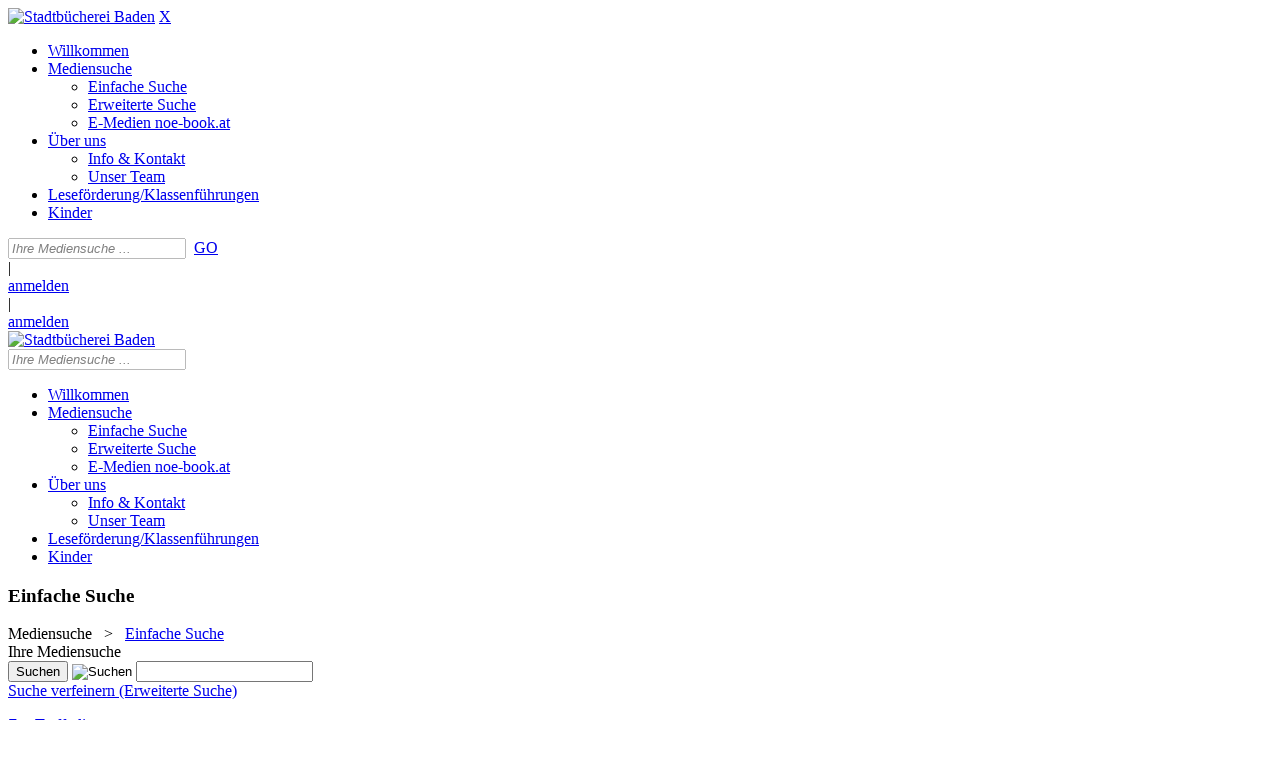

--- FILE ---
content_type: text/html; charset=utf-8
request_url: https://www.buecherei-baden.at/Mediensuche/Einfache-Suche?searchhash=OCLC_3932bbb344f7040929330598f0e7eb40eb170abb&top=y&detail=0
body_size: 146551
content:
<!DOCTYPE html>
<html  lang="de-DE">
<head id="Head"><meta content="text/html; charset=UTF-8" http-equiv="Content-Type" />
<meta name="REVISIT-AFTER" content="1 DAYS" />
<meta name="RATING" content="GENERAL" />
<meta name="RESOURCE-TYPE" content="DOCUMENT" />
<meta content="text/javascript" http-equiv="Content-Script-Type" />
<meta content="text/css" http-equiv="Content-Style-Type" />
<title>
	Stadtbücherei Baden > Mediensuche > Einfache Suche
</title><meta id="MetaRobots" name="robots" content="INDEX, FOLLOW" /><link href="/Resources/Shared/stylesheets/dnndefault/7.0.0/default.css?cdv=207" type="text/css" rel="stylesheet"/><link href="/DesktopModules/OCLC.OPEN.PL.DNN.SearchModule/module.css?cdv=207" type="text/css" rel="stylesheet"/><link href="/Portals/_default/skins/20054-unlimitedcolorpack-036/skin.css?cdv=207" type="text/css" rel="stylesheet"/><link href="/Portals/_default/skins/20054-unlimitedcolorpack-036/stbbaden.css?cdv=207" type="text/css" rel="stylesheet"/><link href="/Portals/_default/Containers/20054-UnlimitedColorPack-036/container.css?cdv=207" type="text/css" rel="stylesheet"/><link href="/DesktopModules/OCLC.OPEN.PL.DNN.BaseLibrary/StyleSheets/GF/Open_Sans.css?11.1.0.10&amp;cdv=207" type="text/css" rel="stylesheet"/><link href="/DesktopModules/OCLC.OPEN.PL.DNN.BaseLibrary/StyleSheets/GF/Raleway.css?11.1.0.10&amp;cdv=207" type="text/css" rel="stylesheet"/><link href="/DesktopModules/DNNGo_xPlugin/Resource/css/jquery.mmenu.css?cdv=207" type="text/css" rel="stylesheet"/><script src="/Resources/libraries/jQuery/03_07_01/jquery.js?cdv=207" type="text/javascript"></script><script src="/Resources/libraries/jQuery-Migrate/03_04_01/jquery-migrate.js?cdv=207" type="text/javascript"></script><script src="/Resources/libraries/jQuery-UI/01_13_02/jquery-ui.min.js?cdv=207" type="text/javascript"></script><!--[if LT IE 9]><link id="IE6Minus" rel="stylesheet" type="text/css" href="/Portals/_default/skins/20054-unlimitedcolorpack-036/ie.css" /><![endif]--><link rel='SHORTCUT ICON' href='/Portals/0/favicon.ico?ver=BDi88FAvF1U4Julbz-Dekg%3d%3d' type='image/x-icon' /><meta property="og:title" content="Aktuelle Theorien der Soziologie" /><meta property="og:description" content="Überblick über Leben und Werk von S.N. Eisenstadt, Zygmunt Bauman, Alain Touraine, Michel Foucault, Thomas Luckmann, Jean Baudrillard, Immanuel Wallerstein, Charles Tilly, Theda Skocpol, Michael Mann, Hartmut Esser, Richard Sennett, Ulrich Beck sowie aktueller Entwicklungen soziologischer Theorien." /><meta property="og:image" content="https://images-eu.ssl-images-amazon.com/images/P/3406528228.03.MZZZZZZZ.jpg" /><meta name="viewport" content="width=device-width, minimum-scale=1.0, maximum-scale=1.0" /></head>
<body id="Body">

    <form method="post" action="/Mediensuche/Einfache-Suche?searchhash=OCLC_3932bbb344f7040929330598f0e7eb40eb170abb&amp;top=y&amp;detail=0" id="Form" enctype="multipart/form-data">
<div class="aspNetHidden">
<input type="hidden" name="__EVENTTARGET" id="__EVENTTARGET" value="" />
<input type="hidden" name="__EVENTARGUMENT" id="__EVENTARGUMENT" value="" />
<input type="hidden" name="__VIEWSTATE" id="__VIEWSTATE" value="5JyC+6FVLWSN74yYqC+nhXH5BAq+gc4wd1buk2onZKcleriOPdxwLhmeCN3Ie1zYzk75SqTFVpBtXVodCpXUThZAFV3xTMaG0FWAb0Vr7BAftuXpohTHBF3CUnJ+ZeIEQxRV/umYIpA2for0kf1CqkZT+SnMpmdgzv7BVsCfi7Uwt73VFQf20p8HKCqr9AUUTVvJnh28OM9hDpanIK+eLLPwIhwqtZVmQTDMNMAHFXtJ/dtoEx5g1owDWoJq7uCgP5FEpDU7dk2jtbzzAuLvCN7D01R7hU6eDVToNynfYWmc4oSota8HWr9sVu+wCEZXEcJJ/[base64]/bYwVh7rm7MiqH10pYJO0TbiRKcY0C4LEoSiVFSyFOIUKqxxjSeIfT1sPoNNH/6upCEOJUcfsred8Ow1Yy7BrvDQV5ieVmu3nx0TOH/lCQR1q+/[base64]/GE1sstBA24/ODBgDZp9sMIHgW7ocRq+VkUPr6EllDufnJ4wULw7FX2brbVWKUhfiOuJQ1qAQNQhpqKPSgNSniva/cG5Ev7fUCeH+PNPjcQW4gWx7soN+jNTrxNg3cMCzCZSmAyzCD1Dk8gBnzOgF7xeTfLE1DZo3zt9eJ64NSasF81VqFEZTKWsro75MpAAouDcaOylqx542kMTN7+RjAkQdSLFn2gRfxnCqrvmHl3L/BSlKqDW4NydSWAOfqT7siDzFR8XL84z44YtXsG0/XrR9Z/p8AX64gEwGSJGh43g+XAhAVzBWv9in3SE2qtbjUTc3bs7zo4lrkUXUzMGUeDSn6vncslC+OxwiQfbqgc0hNrzvbF2tX+9i89WDdNKbZjFbMHYvKv1tQSHyUO0iqD3L/FCq7KRVLjldxtr3T2dxloAFJs/O13jbXCY5BU0Pw+lO4IQcEZTFXmI49kH2Pv6XyiKva6CLqk+7zh71GYSjUzjpvMB5aXVM/X7C49ovv5Y/[base64]/EVCRvEw6OaKGxHEqZYeuHkl+iEoULIm8dnMD03O9fac+cnk3VfD3Khe/9ijh1S1nez5/Sj7Tgq8pii9T/nWa9B2cV4/KklQmJfKdZAbsCPWpL6hWd5x7n7bn5Z9IDSdXc4wTh4HWulfM+Qg88g8FBMMapEOePos3Y0RMri4V7v17m2DemvpjuaXTh72hmxgrOhpM9HvR0kIv5X/NtWEtZhxlFXUWYiMv4vhyoqQJSCZ62j1SGhW75oH1LZc4pwl+mYnxiCaVCjILbx9UnvVSeRYexTpNv8Wd1h1Z6+rcdHGt67LPFMbKXlGg1vQ8wm8RtbOWFg26H1Y426N0MwPZRhVBGC4YA7LqUtq1dxco7oE0cCJ+gYv3wWd45u+G+UQ/sfQdz0SLIeqU8F/J4UC02c+ckw63bI5wqLqWMP4tnsqxhw5L4fg4CPjq8+V5NB9mLoHWRV9ztrJ0XlAXwMPeWKx/sRq7v4naQcEh2d3ceRVhisEIW5p3eiSf2xEVooJv1h4nujgDJpUYI8l31oyGRAXP3c5ezrOhoSbJHRqnMUAloefE8b7CQItjq5o2uVeYvURVSn5JkM7XT5vhB6f3RZmrhrWesM9zf+iAFjXwfvJhohhwV2wTor8FL9Pm1K+/K6/3FIqfKFE2+pB0U3susg/itqO3k6nRPOudSnFe9vHEJYVAqqpIYy84RNy570YL2hNMIS7XoKAX6/c0SIbFCrK9iOoB37HCTAuJxtyW6oP1F5LDIacDlg7q1wE4irZAC2dJDCxC/bHCZCTnhIdrot0V6Nr0mB8GUi/vgVjImgz+PEDYMkyGXYC5MyNwo9X/jpC6P3Aj7LZ9b2IsqpJR7hl7HKoWLn4n2LXgTkzMDUv7L1g7tHoOH0NdSifyqjTZl30NuH8d5dinvBlGzJcQgPc23Mv0UtaPTcH9GqUzli7p1eK3zg3lVEx4uvUReLa3iUviSUg5NRM/Gm6mX1sJuITxzbK5XsyFCx2g3R9WqocUQEUyUCMuKckKM6c+dMR7DaLdrIh1nrtb1Uh3kt9pKjtEX+WNsh8OA+7Sa5mSISFQJfQX5C+4jtT3LIVeg9LBQtVfziEmIRm/guoGanHsdL4yF9KHtxQS/FCYa0UrF40F7z2qW8Wr3Wn88QrpmVmVKS7rFhx2hZu4c0upc5ec9pcQy5edMsK/cqLF/TC4avoiKtLkta+9UoutkNQFi+KZVg1GFEpnixjXu9r/2Mzi5103T88A7NsuyiE8rGMaqM2CTY8XBxfCdHCSIVae/hO16xKfR00/sOSOqKp8InII/O5KBTOOJTy5Vmg9k7MUXTrUNCX1lgNrevhcYitJ0oy51yQLiUEY00sX+s/K9NyOYxPm6xJipKkpV4ljaNKKUuHGZPY/IAJfavCx6s9VMzJBFwsQlw+iXjLqiDukHRnJC9OgyrF2i2XUCQnltvMFpfiFtfiip8AvXwcc1hOdSapGIOMWuWrkamlI8simaGaHZPgy+91Y9tX3PX47gw+9Tb6wb0iPRc5l3J3w5HKnRFcYhCFTRhQ0XJF8V2FinjG1ziZP2mtXOqZubwrGle9oxDBH/2QVCDNuW600LyEXrR5FRIYse3Qci+VAqLf/nq6Ealj1gwbi11hLZeJjxI+4aDGg+cQtzifewRQvn+RtRAo9CJjtP85lqw0A6t3sOHpMmzCbqCSmto9eyxz97kK4Q+1EhX6LW8HOSlwsK8/r6pzwSbchKp4qaLEOUnVDDGrOtGxJAD6CbxrcfBCOEU16C7rKbyEf5ih4v5c+DyNfGDx1dGnstGGG98tlxj6wRCbyzf4BEBhCTOuXj5OYuthCkholEj8g1ztuJYuxfjqUrJ80KhRXwn/g60HTANmQhvB9vf53FUJP+lNjxozUf5jTQk3kY6EM3HKVVxZ8Bxj0b7h8/jcQVqnswCtrGC7ApbnV9aS6evyG5D3Oc4dT4hJJvsrffr7PzQrpdvJ5lofvV3R6I5PcJb9brbXdC+9KlSsiG99FN5JwYorzHDtAVf2gGMrZ0lIZf36sr0IrSI8+jE79jWg87RedOQAHpKuy3n4C5qWHrHLjQ37HMCHBi/YS4ukAAolhRXR3dTrfq9guslaUjFbn88DKEqWXpnVhmNwgTnWZewb2re5bjHmEtGxRqDHEacNlpVZkpdhm68jTJDhI+8jDZBa5UlyUGcNrdBATqCPrwyBWVnPU9NxlUlSSepbHSBN6wgQeg9vH5RuquZsdJUXxb2r1BJ4Ic8xJ0ehRU48J+fvE4/Aa2rvj66H+7Uq5uBM6ITyQKfK+yJZy9jHCrdpo8BkB4IYkrue/b0bwWifpt27IO7ycjqm3hw6epnq/[base64]/MInAEovtsdZDv4e+FMZ2CLsKEyqa0SIHBr3ZQAD9UkECTwNd07MVXgeCx+Pi94SYsZV0In8ICCJCu499JQvwytMk9zl+A7CBGUcShFIo/[base64]/PBtQXcJnCX/z7mPI+128BtKD64JlurN6UOkcvGNVM8hJmr34upZ3tzARPeG0nEJK8KMpVC0OzikRgzKjItl/016q9+351siG06HjEa5twYJ2xGABDHPJy0v83/GbLZ8ciYuGCBKBUB/fRNGElO0fCi92dFH5VXVj5hZvyQbqM1LjXUzv9wRxOiXkC/LB2pc3yboHxFWVNuEzo4SmxbLy4/Fw8C4fDGbxlR2d6Y9U/iQNfNF33PRmtCXlD/oCdlmoTPF2gIvWcsneCfuvQ29ZgGJ68n9WrSHv5u1q2gbJmLbM362ceVdFbZjwcTWTRQC8r0WnpF3Rqv1t4dGzO1scZ2xlT5BS7vA6Q0HS+z3VceCdpa8qMSlHUUHC7gUWSqFHBHjKMq+GA7mZt6nE+n5Doo+mEKfIiFRcBaKuP1x2Afwuf+C+6nAd/Tj2V9YThOqZo2PbXCCPkPXm0bVSqXJxa1VPoGSkr03FjWmLBLuBjbjp4J4kHd/zZ6EtzfMjMapBjaxCHGrzlKOf3RisvsKlA7piw7A01BBuepQ+5leW1jpzh0oH0jlA9SRh4jlNvc7XvmbnDbe1HuXPFQocm2khvNsxli3q+LMFyjcCnyECWt2x12ZflZ5Bkn6yRT4NyhDfwpixAgB/vktRzvtVGlhagQGE2DChk/8ctCnE42jsyNZ47zy+EZ82JBshp8KparWNlKKkLyNr6dBXk3SxZ16DCUq14s0KrX0qDl3+AdPaTDNWINAgElBbd6Mx2K+BeKtQ/wBXAcQtf5svX0VDAD779/LAhNqdSCaNpryXjuUJ5aiSCelXyHQ/FiIgX08Xdyj/[base64]/cKT9fGdA3GxvWZDB1CsGOtUbeSiKtnj27YSuiIqW3/MZwCux51oyXKDJEwK6Mhnx6CyOKkIXoQ/cBOvA7omcxfj7N2rmAi0UVS4cUXDevr0ezRRESXeL3xw1+moaJfBCiQ0ehJuDwkFmYrs/p+tK/LtZ95haotWZxLT90Q9UxqmuIfTl4KkLOc+o6nOQTFmd0vc3DbJeqNcDcpkLfH846nHS+rr9pZ23LopRuuzJCWCz7L2aX1P/YG6RFcpRn6qeDpbyAV6ZYzXwcw3a5IEJhYX6MJFIBGVcDSdj/J5jv1enPN2SzuaoT8ueYq9DKUfkjiMVEPk4vf8J3VXp4Gol4DgXmlsaCwg4QCrJBou5rX5xBbNg9I3037l+Xd6Ws2cKi2+pZEu0bLXia3cAI1SnxrXrPRDTEk9YG2Hi2JdNiExb+5av3yZDYb3V3kOz5CET70x0R9Aw8684j8pIGlk4FqbDqImESn3poAjTvxhr/kRkMsOpZG8cQ02JJeQosJUC4xntzJmZLCiTRjqTczbtWwKApToENNiYhig3PUoD0itLFkqCcaQaDQ/G8G5XaIVssHZ/ycyr33KdN2Rm4nEmCaGSAL6XceiamqEUluQwAo0Y6PEqFW8akzJpe3cm131WheD3o2S0Dxivsn+YG8Tp8Au6WNr0G3mXYtp3nhyRCa43KT7qDMpcq3NaBU72ok8h1OhK8Egdq6a4huNYxSF2E3+8EneDLQ/nfmDt5TekbIP+3ypVk2UJe0vQY01xq/6gXurzxg56BA03HCM1zY6l/2mvrpJrDdtt+H6GXRPaeuZaPaovk8aDp5Faurx7FuFnREUAXZa++84z+Zdd4DXFpRIfwPvKxN3K3pk/HFuwJpXWlkZyIqnitUDQzhid6lRA7Btz9GBQ4ADOz9pfne/UcomgiGAYYeiimo5blKY1kbtjzdaBF75uzfMM0x4V3Sl858Yr71gm45/gKwYqVJdDK1vzdzjezsqdHIgxrWJQqpIXGxBd/3o3HXgkUP5ESopu52GYHOC04m8LjUuTGAWSaTN76UzkkSUs4hWS1wTODphAFDsq2HwYErF1JcEptE/f7uutHCspgjkfhKkAlQJZ0h5BKfMkBWy1UZMXu/kaKLqQMV03KtrxJf8IyCRNRZf7P9uSbzdqa0a/XLh4CpEQ4gGYzy1BXL/[base64]/7Fgrar3v2cWjtapxz1/DWiErguSRFae2NBROCzXroZtUGTtEssk16dRd6soOpWaNuYXX5R4bMKlZvmFOlVJr3F2XpP2yIhazZvbouovSAJvZKR5I+f4nvbka59841OFit6903sakUt+ZNSg4auDc/lv5IkBW+qTpJh7r25bdLW3pNZSp7ImcksYzwR+ipXyM+qzHrtV1dEEaIsx1q7/miHDCVcqDhLbBUJBWrF/L1t/ruBhPeutlVvbfdWxMUFIBJI+4hBsxYmgMbmM/AHem3SPBJdsAZS7DQzbTAhtuDRQu7j91FI3SIJg4Sxyrqv/CTTek3pla+/UT8duumwrq3Jtosi0RvLYuKq4kTwrTMddgx/mID2S6DFEsIifr+T9LxDCTbiH7REQMh4xPDkeavsgrwqggScRK9RE2UjOX0FhOqF49+y13KHrGEeYVC3VCZTM5QXCtle7mfgseY7/+SsCPXuumdzCOO83A7cIYrHkp+wZG4ik1sqIOb+/fjGXIgs70BX7cbkbK1c2MmHm8mhv3l7nOK6qiPiua+GXRf7ltS2AaIYyNOKZRajnc9LUDJn0JdLWvxnPSqzLBMeuWm/qTXtPZJAtKqAGaV9JPEEvvnjivWckC2yCVULvjDTQllqq/5ptBos5zuqcsOZUEBBjGe9U6D/phcxIgknACkpJU7nVv5ACEb5iEblJA4bgNXdgvn4eMvVuuUJZJB7+6lLO4tUNv6Pgt7PcoAj1QQwNim0iCtmRSmLxLUATr5PdWqA90Micax5bUtj2MTTZqo3lzKl/3WrTcc+8Q2NCMVzGpZr9hPIhCru23UF3XDCQPgKsrvdq10l4O0+KmQVK+b3B0qNlklYyNJSg7GnkPqL0uYL8G74LlPOe0/FHWQQw7nONCFLJPWOzWlcO9HBnwpQ5WBdI/q/iqaGgKwP4V0bK7qrI5976YjWSgGJboM+8qZCpXF4GIAliKXijljDh2pF8yHBz9/OEmTDlPEGELZ6ErQ+dr6bhVMTgVFCQ2ZSa3yT3A2mpOF2+cUzepYudPKof7aA1/kNj1rgBFksQZvbwLNv/DU2APdZpmX2H653RbgOV0E77JlliZHw4Gy9QtsKRE270ZnFzTyLnpIx0krhZeIZtp0zJ0zmC051FxY3cRqdkLpg1JXu1cs+fJVrK/aITKkIvrAA4+c0Ntu2khjT8SCDu19itXyOyt/3M4Up8bVlH+E8fMTLZB7HGYeaLBaQOIG4dCV58+v+jpo9T6IqSqeZoT6+/[base64]/prlEsobs12CHCnVUVAFarjdxHFJHzQZXLUUag5XJzhsXkkBxx0yIsR6Ak4mWCDMu5en2IC6XfcvDfrXLSMffteqgXLRD++OdGofEGamLk2Kmr0Y1O40XFCkpILfUEuDGvdSee2Gd2cYrwA5T/WcgGBq/RidBaxFfv5HnEZ6dC+uy0+I9KZt0fyExuV0XkmaKsCl2pEtqZCvZjcupempf6lztuA6s4IyScXkG4e7ehxswis0//6KLCu2WdGSu9qfwuLJNZXaxoXQrUOUS8tjgxIt6FFFE1XWBlVM79ua8AmS12rXwWl/5jHW2E6FAsay3DwWL1XQiXksit8HuKhbmkvj2Rk1zWFRLqJIdAgUqHhbniup+L371G7fzCn78vFCzx48J85Cm/myJI1cbNvaRo4LkHAO6G7mYExPn1TM3W18Mbq3UfdAfQFwuOS7vIbsKzVjl1gKRs9nkUkT7JZnlG7FhZTf4+NcUIUKZaTk9XwF2t2cHCaZroNA/VqIoJxmPZXk49yBb0Cx5z6H4G9N35H2lRSUyZ9zUcHoFEtrVEcz5TfsbAlx1b5hQBbZB4flsqZEeTSdNBatv5EJlJWoCzHBJwauhhqx71xJIQNiAd0v2RgTqsUl070et/Hf1r8TG8j+OLnUhhPcoDRMR9RBtUqR+HIbbo6C8psxof8vCRM39NG87s0ZvUy3JNxrvZhQhUGRLNSM3xHcQDWpXP3y1yBes/5twbGPvb3h713p8ZF2ak6CTI2wVtwBW0vEFkq9/fBS9j8kCpUn8EBAiv4kMcoOf5xWEOZoagtwLADQ+OPaLvQh6OQA2HwF98CMgKk6O7wDybn72pzMKa25QJo2Yy0W3ntZVjUynForpxLcptBaVtUufAioDqXGXcRGDmFkXso72+8Vj54LkujX1McJ/wGd+nSuTAeFwFk/M3ORMGwGJwGxMOgwDLjl4gEbqmfJ/cr2cANcocB+TU2MrietVUnC99CrT/D2oth5eHxG2C97bosCVoRVAdefHeuMpG7gAhtMOm1OC8fBTz+onvDYgNaOA2+eEKTzAQ1uWi0o8ly92D4wYwj5azHVjChn2Em2y47FGzPzrPFKZVWusJcMl2U5gbjp6xoBOGPuDDoodUAOmrUP2V8++T5Ksrc4zvz57mCr/K0KOmyF1DuGcNejXx2N+WF0lNipY114REZMZexNW7c9ZT/YbIG1nDp6ZkuUu+qxQh3+IOYSABL1Q4dk4FzW0ZigW7A7HWujkvTBr7CQCdCO4yMlD7aAiObSmDbwyhfmFvWjJFp2wTPAE1LwGjYLrPl0UYKJrhUBOWl3jfkguw/Q0kL7WV7eGcdJ9waC8GNqrSwJ7f+Sb1okWhTUC2c3NhB9BgqwvR190o2eDtf1t+ufitV9xS5iJgwi78iwK9hObXg5RVqJJUllH8aLlHGCMAxlEGk/5rI17v8F39Htdqp1jhh0sDx/[base64]/t6/oEwIRSy4IOf0eFuMOnogJ6o+4EGrZ+8uATmFG31DQtMy82aqfTCnSwIR6j2ezHsadCWtGENzc2emIXA58tXi56jrGEZ63Z1kTbzqqudkBBjbb0wFhvzuOelAd9Dv2i8DjSZkXsuuDe/FhxljikXZ88ojlxpUqzeW/TcKug9dLGkcX23Xd8tHjRJekPObc7ShY9uCEhRWc+on7t12sz0Q52M+eQ1GZVOCFQjs71OUvDg70S0ZXtim6JeIi4Qtle/ntwcFEZyI7wBgqOiblLJGO3fXeG9djZ8eEibrEMLAdeJKOMr720lHtcIVsib7fmQCtZEdbfGfkyb7Eq9FmycwNoIRsxozTN38j1rGq3+HU4qXi7MqzgCv3wJoggnBNBNcHQv4rpGa23UwkD6+wrXCh+NlqDAsmJUJP3USbIZ34cPR/0JISihc2wWD9cERyMCamCPm6yAx9jLCk4MaT2Bkf33cL7LrgEv/jhr40Ox6mwqaOBRlh9RMNINf/GlrZ0MEQ5RQCvvzEOWMy6MOkRmxEM2kY3yn926UB/odwNbbPQ3Jrt5Xbol0l/Hnt1lc4irC+OSzcg/0h2P7tQhE8k24Ot4NiP06CJQQbGE6b3OvSK/1rmy5Us+fiJ9sZVjsAx7a62kK6Dv8cB18fZtSCuRPu3kxflN4MBCTvk+D4wucTivYd6LrFb5GwnHc1/9uLG6YQQTVjC7iaSz0uUhtQbBlM7bzsjmEocUgqU2NLocpeWPSMPr74XI8ewcYeMQ0Za9dxd0LdaIVK72a2Ww9Uq67e+j6ar9y4DHVwBG45ZQ4TwYtThFVaa3XPaID3KuM0owGX7sJW6TZDtTzhM/MdOOCvU9MTCScVVAM0GvTCPAedGhaJfUkTbLQ/3MaNoiCjRAinCouiaT3UOfI1fv5dXok9VPB4Hzn+lp7v+HrcYo7eDreDwc1e9dC8K3dtGhz4TjlOYWe5EFLmHcRhI7FkiSxlBujRsrc/s4749ig3BqJmZt6D38KKoCPL5KRc4BZ44dhd+YGdsJEGTiGNUg3au8qA5HP+W8N59K/RNnVuTCi64lGQtLJFovB7A0ClGH7uQ493j2WJFl6lCelZ87TxHpzq1Qs54AmgnCSW2kwDfsTiYrwgDYXgHi5r4aGUybY6nLjo3QWSxmyzXzep1m0YHd9f34JEhxMvxeLIygij41NXs9J/S1cLkbK61NePVV25oCi8d53UnJwxFHZ0zGtM5oqYHCQf3SIhuYYSBetBcSyz4DFcqnUUznR3wimjnNnQn2ebgoDMIybX2kap8/L2rKX4AE2yXOIK4txkoI1SDdfpscmi6Ccw9UyRhyvNtpEHEQ8kktV97GI/Go4l3jjDacEESPcRL0IdVJ7+qyoW5VyuhMBiivNunWLHjWdV9ZO+xtqMLugi52VctMu3nvJDpIkVCWhpUB/50LfDdePkGh70Up9VRJPfhITY4xU+ITRD7miWp2Xd28xFZ8hnkRl1mHcnTJCnMJpwZqkssaGBjcpXhY93W5z+tUYiIKrI19OdRQIKwv8ty05Pjbwf+Ttp2+z2ZnUz9cn/udWocMCMySvATCmjjSkt/UGUngf+e5jdVoItBi6seauhX2oZ+U+C+tpsCSpbv/tihAgWsexedgPai/eJncO4Tqzmvrn6KXx5FkSI8Fbg7zEgm+WmIzjC+vQsGksKoLDalWhMHXfGEO5b+x5wbtmn16edqa7tY6W3kR8F1zVkmyTLY0kUENfSs6SSoVNnZahsme5iNuRRVDrpOcdLK6kRoKzmHSC2ZhXsZBpW+/hY0TLisbxehyEb2qmQ6L+1Nvri3Xs0E/8k/JmN8ob3uCfe/wHsSYKwDcAvbBnbXNzW4FWtOQ59YUAkA8SukiFXBucSomhWZezKrYynLRvLGfZn+QTI+Cs66JrcQD80e40+vZbNsNcJQPjZ8suJ/os3zKu8xAxvRvfhpZK46/r+guGBd81yecfkEX46aBX+jK/5j07tw/NiJKH8lHlwWUtYSg6k/j0mhcs3LCeu9/xusVFlen8KO9UdbqEg0zHwHlchBcLoq5/SypEpfJKEqUhjTVwegxveakqY5MjKapTruI/oUwaV+rEIqJ/RaYjaj3YtT+nmlvaRLRhAPSHL2kxqn1/1xiDP21xAKkiIq3dmafji9gRrDYx2TnbdLySShg7jJcerOgKM+r7Xs3BMyqqklLPUkA5o1lgVvwrYKhEnrBXrtVKkMWQgnT+9JGIOd+YtiIjM6SOYj3JymK3Ppvf/nGGW0fA6dyOYrKcV9iN4FlgMjdbOPUKAV97xEix0ndplTPpmFQ86Att8MPD9v3xoosQcS8AhC6JOrY3yAjl1Xy1pFgq4or4vTqBGrf6jDWzfh7wDTVNtr69DVEBXokfsZCLh/[base64]/R3WhnoIOjNplWXo4eGbRN3vPttcEwJznjsu6zlkIZEpIy4T+RnXSh1lJULXaPUlPMTQhhTs3k8tAoOa98TEsq+9fGMnZT7WOyPfO+cnAbF80mxVhw5guzX3b2cO0hfvXHR8bRJKLVNKLZTLbZh6COoWAM17QPTjDN0FhlPv4b0Qil/hf0b+DHXoJ/T96oxwAmNrOuz3Ylq5y5lRme8PMng925WfCKtz4DfHOu3zPcrVvLkX7B38E3N9suR3jYCIo6ewLAVJd1of371vfaT7QdUDCMkskEunrX9wE3gfK3mipauyaoTPMiSp6nwPuZXX4Ie1uNHhRZwB/FcbnG3p32LuW0Wu5RMCwrx2KsBbeS5qHBoz/yxR/a3o7WIsOATM3RTK/XpBOo7tKRX6wyivzZG5BR7sx72+AII69qRALrDh9wAbouJu1OFZnXEqqEyWN8ps9npNwxc58qK0/wttmlyJ9/V1XYmIQQQKGabkQj/GEgV34dHvIItIjuNXQWwSmGwlGMhcBdqKgLwbojxutWE3jhEeRAHqBtJxn79XKLi+n1yi6oEZ505EOMv5ljjhXeOV/Cb7sapc7gp1v8uee6roKzkpUKIRAw6IH8IxjOTOIo1vrOswnJY/B9ZV5v0F7ZnYUiz/JbY/w4H2boEGdU82jqXF8VNKnGRdLrHJ5M6IRJ4RdMk/UDsDXk9aRSFYgXhlOQonBHDnn1ZOLf0xSXFr9MfXR9v9iLdOw7vK3Ahfxy6boOq8C795kpGN3jL1kc2akl3d6B9LArkWi+3OPQuoqBQs2AWdJBW3CQHCipK9QG4Weh5NMUKfoo6k7LzZ2qbPgc9EO09t/i6zzOV9Q+T5RruXbOGbHlwDEcN1eYXwRI/0WKoOSGEKZEIvNSYVtAbhFrjWK9rnj6djNMV3HNsm8e7CESq66lMcphnNfdx1uUwnTX0B/HtSv0AtZ7OPkC8uYOVfzDNOyPZqiiIpxQ9Fgjz8Sxhn6CwUZ8pThePWHpvPIelC/+TNQIC2/5eqwL2d9zLCueZ42wZLc1Oqsv2MsZlLbuP0a/[base64]/cbNuqbZG6LyXyeHeShaWL6z8iEpolj3KVMr+WMkcRAb9P/[base64]/QrT2AOXvnvej1e2AColuyw3nJBK7ULVS/6oAltJQ7Wn4ITcTolUfh6or58PqhedQiiMattlQC0hiQ3jyvRTOD9WOq+Zz6RTc9VamNBfViFAltsKZPnnbwH/sCgN+sWM45xeYaPPt5oFZIdpzA5two3hLy1wlNKeaHhAwskkob4X1T5naDhGgREMJ3GWZwF1v2l0wfQR2jBfcoFgqnC7W83+rfSwa/[base64]//Qtx4BhDKd5TT9puiGLdoQKzbciiMZJfqxiaJx/JyS4oKeDh6slcI+Uj2ANibA6S+qiyJ2SDm1XPfQfszt880d1JW55gAwCG5nrLjBSIPDu8vjrvYB68MaknA0e6B72/zP5E/V4hEf/wVpLT5BZ3I9WcO/U9PDd2DmP7KoUZaVjN2qvmDPK7c6UcX9js0OAULCGTMWbIlEzsE81FRJg6eWQ50R/GzrbIXC/+mH5tI1qqWrNaVl1kG6f6sXwQ8JYUGGWptkVQcPeM3pPT1VxAe7JcqP+W6v1Y1867xbKOidY+AtoKxMZP5Lo3dZNtETxJsjGb6IL83a/Kc+UeOis4jEhDnIXqyvtL6vbDOQagCDVdUE75UhMApG8rdsJz864QTNgEIRRNiCHMAwSw6NuchqtO84DG0lHhSlQ9uZwXu53Cmr++o2M+RPSOwQItLR7TlaBNYVfwNoO+N1ir4oy7f0Vrd7e8yj/jpEqpyldRTWHMstj5ARxrNJ8FeO6dER7MhQH3c6VcghcQ8sRWGSGFhhyW09klz9CgB0iPYVoZPYKHH+tlugjq+mjTlDfhqq9Ccu7VY6jxO7Al6SVo4GD1QKUynuTgiv7Z0kJOw0Q5jegpMDyxFXN16Y0ehlhcuYiniLI5ssYzGr5M2jvaukKhOfp0MTC4a9/xFRoIwHIdhZZNfVSJEqHktjv5UkWRUO+pf2CVckntoVeiOKEgPocwycYy9cNuIHIkbaP27/dX7xyCN+0qGHAcxcbJrti9pS1MQe9hYGNdJumTVP3+Gn4s44bL9tqE5CG4HEo/K0lwUVcOxIWPs5smQwh2wHpK9C2whjpe9JdDG17pbf93ERwiFB+SYcz++ukIlNDBAFLS+jcx7pqaFLrJBH9NklIPcbD0RzwpT5ICWuSt0HeXoxT/7laB/u960kleXvu69MlIYVYuTNSAd/TD+KEIkXSVbVutsuUsC/tpNfq0+64Myup2VhHojAp59KwLLyD3zfx3FrwDkor3y4bg20wfvoq5F/qexZRLjeJ1tswko2mL1HkS2jQcHrgn8GElHMWBvzbYAWfsRZDLLPEHDFbVPvpBGPKP0fAt5yboYpJ5z0WYLPczuqfeFbG4+XBGgoD6WZ1hKc1Zwo063Wkw7j3D40xJ9jGOTGBKC01OphwowH9XUamdN4tr4uLIPIxnWiGWuioj/TBPW0M72Yr58mGCcQR3Kwkr3exXwmAOBFmx1Rf/tRxatOSFeFTDacGzO2FUSon61Lju5MX9ZLoZVX3U4A5qeXPkxlO1IoR6eZHY7tK9KWqa/unhFhKwVKL9XWznUtxdZnvy6RK32rLTeSbuXYxjRrxyj/sLEUv3LvJmJSqNsQDv9S/RzDz0u4scHT9h3akNhls9Ak5tx0Qo2vG1kS6E2kvj755vpIa5cbOYnUcvEe2ZCKNhbzBULQtoibc4J3w39o8FICpWjG5uQ0pRh2fGwD9C3NMWkPYH/CEIbpb+ctUMImtbrz+pEExwHvDnXV2jEJW/Y56nZf9Ml4KETf62+jsbFI6QNCaAtKB/aHw+lKm6nAhm0S596hms9f9fG0WgiqQn/PmqnH46MleSoKYthvpai56GrAdTxw+V/4QzRaWPCsvm97PqjGuxuDiB0ZS02YBQl5bXhZyTLFhkfjtirhFqmQL8vYN25vX0laNW+CRVr38JRO/Un4jfAdICVVHAqOe0ZNin4OyrMM2BVmnmE4RFJGDp0pyd5YIXaMS3BkZbBOqww/RSNuHwjqoX64ICLs8fDgGYk46ALuBR0Fg+TC0/xuHHbsdXS2kevJyQPV/yijIopvcVu/Krs8nlvBEP+jWt2GKJeKdYHCuNb66gGoBGdjqBO96aRiyKT7m/3HGebcN48VYh/Gn2raXnpEUZambDX4hmJzQ4GGMeYr1ZdX7rRvcgL9OIY09ID1zSElX8vM0JZXUYzhOpb0jeixkIeLKBdKOHjdu3tbF+vveZmhxjmuNGj145XWdJf0CusDxqURsi8O+qih8wgkZbEUCol316/Yc+F+sCFCYIGZ9vkcsQJozpOB3x2W3q0ABKVhHT6O1QveptitgTP9jadIr4davEnvLLa5Y/LhZm+OXnArjI3w7eBhqFjUKb5Nvx/KIs6pRMyXna0jbojGRYzScJ1al2E4otl76aRjm8+G63JBKrStcS0dvDvxy04AYrJsGN6JzqNIHrjI/78If6xm638zElGANA4jvc4/omqIDMtGL2Vqqfk2n+ECr3IuaskyVIyo+8IyPKE4GVtFN01G7GT7cmRHFaW0zxolEADkCeh94EWcglg1bgD/lHUeiOANVHM6vApmsMqOMsJNNZtX+sqM5cBlMXNeXS/ibWlCe8TML0Vn8sB6eNkv2PT+3hiFBY4ZWuFHceSTYUGNfvjD3IaYYMilDogXA1P4LMaaG1A8R8Rh5MfS0QmTdeUGpqNNSszRZDXeeLmbcLoTLB7vtiIEJRg3kiVF3gcdEfXxwUs2mcmfa1Vnrb165D0ToYtKBO6UwymUYClzb6d0QqA/c/SYT3wKr468W/yDIQyMTsekNEYsYgR5fycFn0xFXufcEcKqwMeX62xYC0aXqdYdDguyJPY6Ch480NEN9yhPR/Cxv0JboxzGTo6iLVR/PIhCmqEn6W4c0U9pOivIo8Dg+X/6S3b9oSaJAtrbkI+WdywQ9rS4UvNKROaS+nVyNUrQ474kmJ1y2FF+i5wMqpGXYe7Cul4wQ6safhQCgJ1NSb4MH63amjgccyVfzOnFpSM+fHCc5ITyyCUJCGbOq1WlZZyiySE9JqJcIyV9ivWvDITUSevdI6LHxK/czCX+dEDq2g929lANR4S1YzcCZdOAKw9iV1le/ewPsAV/kzReFyirP8mM0zuXiGIUClv09uhDrQo4ZoGkGORLsy/5EzG7arQVWEcwlsD21sSJIKTwIHBhy2govQgBWSMcM7dUjV70CaB6RIUyqNd+EH+dayQMt1IFTYSE/3rgZxmIyKinZl/Cn/Wc/OV7J0GDlYyKN2varLIBMVhSLt3jTrXvD1/RO8QImEGtJXuf4JHhPnl2YVjAnnPs/ZUg75F6UV0rwjB2rCx1TOdWUIgHmJ8J6AV65KN62tCS4B3+FfHzhu5gP5iFHzE1X0MRh3xoYWoF/kpVqLdjfETbKx/MPQbiRvtUCEWaCo5u9X2OjkABKQzXk3TA+pNbbA0WlIgHraa9UzgLV1mlzdU3Hc1aDKr6z1oJccbtVVA4QbmLwLTYW1ZonK5/OFUa4UQdfJhseZOAihzL/iXBmtuZ8a0Ks1cQpqLZQjVWp+U8s8CAUS4ClgcHfEwMMwWjwOrqfT/D/djqSzDB2qQbcm/AkHAIkHu1nyTOR1COdFhAannp7OIG6r34xt4VO0+rVVtgFzEHQg/5lENIermcFkceErYLQT2pjXxCrBOhKjiMwOiL0eijjahimB17bgi3Fs7nEiN1M/oMY+OfEJh5ODWKgZlQVpIFUtLx5APjFm//4OOc/sV8aEjzWQgaXItq/IwMLE1nnA7LZpvdEivus2WMgHe/ye7D/OOPJpKAFROKW2wJe3gs2necP3Xufajw27ETSxD3zqNB6fPDgCr69VGuRzqOoAmqm6menbaO/Nj+n3YJVcYB/krNQmCBeCr9L6D26DV9UFys6wgOmfhzA/muLBrOeHpZe2eL3RPZb4cHUwb2a0sR5AsoklaZO753rwNo/xaWREHY5K2S9tXuV9AwZjQ1JkJsoP67GjafUk2+2GZY0/FL8Z2KaBy3jJGnUJVQrxDSr3zFQcWOMyoXQcxa08pIsJ/PUMutqjY2IaS+2zFUMBmQ24Ocq6JUkBcuOSOgUrbnG6B0IV7KMFbLIePecEcOBAA/ppMSoVr3GXjw9V7FU475SKV08trDgDFjc0jm/l8wtblaaASMqvZoyvxERq86FerA/MiKSqURLtsm3+JXHla2FuDLaHsvSFu8CHIkqfkdWkp/lRPpREFt/S6N9hGhRPI5srtgGlUwHHfjrIs+HT/Y0AqxkCP6jp83HSwlDghqEXSm6ukG6KgwQjCqv1DSP+xGgmMd7uMOgsV71koS7WxpVdhMY334MZc2K5gt5m6tjZB5aLYZi/gWHoJHAumnDinmzsaqPXYycFHpbOWw9dUOYpTQC58He+jZ+DabtS8dcc2oKk3LPl7a7qbOw8G5cCjDRhShplP78IsJS3P5G/j6Zx9vNe/sntguqfRM1bg86qDO53h9ljvAOHRqeyO0LRAps2FDtQlhxGB3o0YBQwBENkqPkpEwG4znzHHn81sIu7DfFJ7sG3/Dn97TzhO4iFt1CCt/hco50bxNo4Sqlc+4LhJchRaaMNA+7W0YkEt9MezxGzc+RZmMjgWWmwZ8lWzNOBq/SmGnNuBG3bseQny39A64e/RJ6XE9uW/Yo/uVMzDYhUX2Vnh0FO3epkpHbKWMRmv3d/KyOEcPP4qhMuKCcNWnHMD9FTEdbeMaTi0f5/WPfC2jGQ4QHRLQ8l1d4fC5II4mbrQT5PdwE9waF06XCFosLvsaL4xbNBUlfjL+gUbUnpX68SSy9jfrL/mJ/0zyznIew54Ts942gaYDm7pS1CIj54PA4mqFdoXYCHhnZYMDZXFXWFGGmjozSpvuWT6aEMIrZ+rX8x32DSoYBCZJCarcI1/[base64]/fB+bgClOEsbIkdz1CIZyzPhyhKpIBfFwBGbNEvOyhl6Va+eZVD6zy37ZQ3fK2nozXl60f8+75QW9h0P6uFdh+SZZnwKrfVmRryFsCQHT9cd1hnCPi8UImuFgsJpveQ9AyQR/t9woDWljtLEzi9a0dPcffVBqMr0RjfOPLGfQKaXRNavbkPezu3fsup0+bxIgQVEExXHkIl0RdoCKffDGggIWskNZgjQl2y8jlRceHAoZyiNPsjt+NQ3/cloy5xRo4ZkATw7tBFsvwxQzFvwKOriNDMCyTPz+qzii75K4gSewqgy5tRnPPC9usImFRIWeHi51IkbOoSuiWUdwZc99ohq6xPdelaN9dBK+7mV6sx1kteMqMuw4AvKIFx7CX6d4xrhET/c33y2/BM9G59c3mpnr64JHLPm70YsSjenc+BFuhJ0deMx/vWn5qBU0mAGPC9H9nHNoiewvkMVDkRxmt7J5LMIHpxpGWsB700VtInN1cEoDORU9S+wicwkCGFJnKqCcWA9Cww/PjZi7FK2E3667vmjWxNHdfrmedJEapLQ0HhXTtUN/QO2KY00l3IgiB2RKfAo0i7ltVt9TbPx4yXGNHs9LUeurjlbwFJO39W00ER8j0v82VbWO5iVnnuT4kQm6Pjzq4JJFxISCsTnwL/SafwvToi/qRBSeQ4Varazq7oBBFMZpv5mKZx0BrxuYWpxeJtsZufv5wqBJAI7PLTjtoTb0WZmXJVH2Wqq7mEwhvdfd2VtbDJPAH/85PDgSRBOwbtZKkuWPWK1FonO8LTowuaGqi/kC50BPK2qlZHSNYYkCjliZCejf1+NKyaQDNXtdJNJUypUqQRsZ6GOpI50AxVJO3FeXFHec4rTXZeooGxT6YB8XvAOatqG5S9pdbCgQBIkeZeyF/oor1G/9eb+EeBP21gNPAKu3Cf1yNZgz25qnsNNzuzGE48Uk3Vda2mDCPSSZabMHaY1zOlJhzBpB5w3tUFuhuW+kjCfxfZf6ZwL7TKgdIZHGVCrNK/39NaWo0lDs2XtbMDDD7zpcjNVBeKBTorlodWsvgQFL8ZhkdhmCCRz9Ab0XsQaYWkA546tIykjFaQHitm3aEtl/MnkH8TpNiMNkpNacMX3BVJ3uinTWbByaD6C7JmiEnhhaFeB/CM29rJfAeHq6DjMp+gVovrElx97OQ/1SqgStzsWliseAAV73DAXRd4poqNR2oWVv4ljkZ13kxj7xqh5Q8xKV2e3sPoS9RY1ljEB3A9moisQP94P39L89Vn0pUgwVqVMIkP2/2zfZdX6EFBD+3tW7BHCY/5BSwJ5YGagRW2US0ox5eVY2LNnEzk74RuzRzs4qxovKRnP8uz9aIzYyZhdNAzF/6oeX+u0AS7+qiaB0n7lwcWw+DfZyrqG/g6g7wlZdSKPGI/dCzGqCcJLXjxfv3wvo2SK3I2dOzVjsbAuUNudEHsdpHX2xDyt5yQlBPUZBgHqE9YYNVfozuVh23tlMbZdqLv724gk9KexcBAY583hvUw+NVEeb/GO+zmib3YHF2JkwSEoyMq57WeuSBrwEagMqsTzZuC5/jpnEtSxyYqs9XTvFiKbH5SkfJCbDH31Cq7aTgGZ468VP89aXn0yP/iaWiuKbokuFbNsK7pjsaThS2pC2hIKP1bNJC00q0HuzVDYU5xdxO9cfzNu2sTogzPbxT5q/SZxpAFnE5C9Rrzzss2d+HLk5vg6TNz+P/SvqFRDnglV/FFIzDJ5lvYp8qXdIwy9e7d6CNxcAPP3ZsJipgwvy73f4ZHt8m3rbXWEiJPII0upAUVTMeHqEr8vDu8od3S/vnKPAV6Wc2ZPBA2VKC2lHsMQEjem+t8WSeUR26n9xItOhKzaaD8q4upQYbaX2lxvOWaKkJyxoiZP+P+BqBETG2G2Fl2X0fIDCbTe2F8Enmayh27Lw992G+i3LbOF/jdVdppjliJB2Qe4KYxhsd5XiusKmG5WG/iOUAUuCHMC/bDqBMm6Wiu7NyxOpdn7hQUImoqo6Q2qXOQL14OBxDNXixdoRv1k/+mxwy+37pT3fMH0XMU5K9zrKfMM7E3P4M5svrp7rSg0q0xQAndy6LfdZGcbvnF2xNwhiiz+cyFJxKBLaNLjA98YM4MDlKluVFUXxMACW+YEbbW5M8ERzUJB1debrG/I0Ghs3LObHmXKmpTV0p078jRmAofLQ2SQyL+R07lpBrCynZYfTFncjXOdzO/J6eIrgL+1gAPeDYs/6uv8iLUvqzuxNqKpt5xvyzPjErugpZMBluRINJbcBTGghq24hkvLSqOq0zmcqU08GCcxXDosNv+BwIyQmkwFu8FYQyznNw1ixmPDw1Ooa852SUMqVbWE/laZ8oPr7uWAdR/[base64]/izwShnhmFoiy+O87HgZV6jjMXRmitjpmIQsV60r69ZV0osp6jFOcqcwR4mLYl4j7PypclkUTVfLzBDcTkST+ucyvjGl92tgW3RSHOK0gSfn/CnOJF5BNvMCuAv6n3Wj2l55Q8Mb9fERaHSXOsvFOu+/ihRctAC17c/q7WJyrGXGCE+K2+0OiVcEny01u4d/2zZ7CDB/Ahj4LuMprce9wIg3JRupZn1XsWjXbC+nhmycJKaGm2TbmTm6ZKOIygQfzw8246QiR/0cmrhHPlxqNNewbxeabxRb0i5DLUxOcC62bSCN1wztrH4wtzA8IAqu+6nceWaGicciq/[base64]/N4pK5gmeB7W5bKuvY/lALZ47TqVox6bvLpm5WFomNpt8/6lJbpiFxKKeZIEktr+zoSe0q7d6sadoTgNfMw49yiQfmjNZK6lqkA7opAt7eKLi0O/[base64]/28g/0r+L6WrxHWN8CNXxVUaT3MxsFk2h1Q6OCiARiCPtrDQZybhDGt2F1NU4rocA70W1EQKMwXNnJvcYtpAsHfcz6nC0G2litiOevrFy+hZoir/APZ74HXQXmoWqxQ7fnvC7Rpxdj2ZoaSrWlwgu6WFJ3G5AsYmnTuzxKimxEwPgBCPYVrSdQ31q9NcW2g0NqsoWaIj7ArnQGSAa0RZBPC3i8OSSMOeNmfhNZrphRpLqqmviVn9k9yXT/uAm9z+hr2h7DDvcMclH6XwVW95G2GRgKIvOFcn58raDgnH39wDJyatYHOhfNgQUr4t1HukIHHI0kvbdl+JsS0SflgjUNSOlJ8aTAtZcaB5gOf8l681wF7YHHUb8KJWzzHzh13svJ8n3NcS+zc4oIWHNzMq1UtP0xZ4J/ShQsKhwIhl+ypVP/xn+Gfdm5gnVrUVMK8l6SgWSw8bvpoyGqqAvNSI0E7DyuFLKdueFCPgxMzuZBpodc0FGd3c5ZXoJiNoxzU3+USedKSld6KixnTz4yb0ZQz3ooT/[base64]/3lCNVp3/itRsvoMzWG+ewqK/kA0wv7vnAUJS6qqY6SpTCxPvaq8cUIn88yU/2eacesYZa5KiclVjS4j52NWYl4a+JZH2mcif1kDv1lTBLhdPOxF3PhhThaYORcnQXghD8ZvSTUxB82XnqPJ6QE5oUcxVQ3qk6+dzn4nazhM32XJHiifKxleNoNW3OXua9oienri/7Idado/75mcTnqafFyPoAeZ2oOdet0lzKi08ZsRNETHDZSO1pP4SmGB0irspqEIZzxwUCAZTZ1Z3wDXE7+03p8eNsavaMLHaj2Io/IJZlR6f51pwxuZLyv8k704vLVG8075F2W+1egY90ljrLqHlU2rKhzkKQBuHLC0B9Y1LPGGzKmgzaYKPqhU+8x7AumwtdEqUKP/zXnN4aOHoKMRC/XDTe1Uz6yGrEvC2/Edm960ZAwaXVix9VuJMQWWSdDDQaqtNkRwjVMEIcB8tmCe+tsRJlV+Z7+9mAoXrWp/4TqefmxzQvl7PP+Yns+yqNBNjn9KVwYERWYabvQdFcUj127WdBUGG/Kb+0XcFKeGU39Fo88danCmM3k2yI7YabA0BjzuiGj2gJR6IYWO62kz2mWun+yT7DHPIIblrOiLc2e5cIXtfP/r7eaaS9P8Kcgq8gTMjGJayGe4DR4NJ0NV5gQ6WGZgWLbTPnUswAOk00XuLXyylSomSXaHDNBO/CiARVk6ui+aQwAj4xUmPzn7yXe5qNucLIJ6J1CjrEIx2RwkZljNvUbKmTQpO+90ilBktcEI3B/ula8BCLiCyEwusE38bdfbOiKVRcX4B53ZUu9zUTgvjwVoOG31BfLtTBF6nlWi6QDNS7Eq/pMdLdkfsrL3KGHc94HPHzAUK5s4j2CCQ+e078fzzXOmfD6bFF83z1eAKK6w8nElnY+uFzWS4/3q/[base64]/ljYr28dzY/6HA3v3CZBtmEye+Iq75tHm7bW5JIHuGHugChxfSY469foJnUKlI+qVQ5nQp+xu8EPhaPgekAMmtxCyLtwN4cpdO2e0p7r7GkZWu/hVzsYrvynjExwUPgTQ5SzN24KSH77aaqoMQcxjothPJliKHcPhi8SXLyLH56zZBUxaOapI7HKV2hDN8+TgpxweOmPPjH8Qizz78ynyacaMP+nV+9yqsOeKhvLLWRyBMo6/Z0V0C258hfx4X7w2hPNta8ySorq/p0yrZSVfEfs/R9FMNx4sWfvdy+UYRs1Hepm81BPNLkeCxEgEdwMpWq6gyEm59vBxVquWvHNOurzdk3L86qhB4qw/a8y5IvXwsCBapr6beubXBzTs55CwvnT6+XqFVI+QJgcVaDNxLKxlfZoy17U7bL2TdX0dXHy14fQ1BM+sakIP8Ecf64AIjQQ5ADiDkqa32UUx/kqqmhbCWzOwDXFv36Qa3toylc4dTKWVnAx/aLMT8wjmVAyw5tpamNvitfH7PrZMw6KprX49yj5Xpot8+eaepUjq1qB/6Y+JeD1R5H463JpGp/wGYBkKF8FTr3wpctwXJ/Fji3tL+FWKyvLkGI9L2iWoKh+4jpoI2U6V3Lr/cxdqBaqYlGmQZ97AIy4r0yH1C/wck4W2WKTFMy5OgmLr2zP9iO/YBULB2r2V2aTHMstpYUFEKvgIgkqwiZsfeCwbguo21FKBm4eHNWt7W/[base64]/gFv/fUQY1A5hBEMTm+ufAFRb9IExe1G3uoQ9yf73509Il6hQ4pUpvIUYztg6J34J7TK7pRj9d+LN2hZyFwv4KkkyUXarElvajVIvxSkNw48rjutSOLfCOWIk7BeQ3yasjg2J/JOY96RmFLs+tQrdjt6F/Val9Rgdz+Jkbi+owtLqx49tDfiz1ey8iXCcuyvHk+WcdToPJa1+TVho+1jETREQZdoS/0O6dgvsEOW5mUF23HTERM65p8VrbrnFXM13BBiO2xqV4j7FHncY9ogh2PEOB0kZHJHAFuoYOzus4QVR/HsNflsyh45VKm3goXywZltG5lnBMTNExcH8ikdXqcOgIJZvHq0/ZugKX6CyO/eOfvF7A6oPh5UHOBwoxRwxFQJz/Y6flbeSOerfu+ergGhro17SgrRllpb72eWznc8mdwq+4vwX/gX/IirX58KgiHbo5Vo1TtiprTcnfz6jKVk5QlwH2dbhQZBkXBvUfEu6sn3Sw/1maFO92BqFvLJ+fxVxhEKigmx94KpbevTU4cB9t7Xbv2cLd38GL6kP43T2pUzzbMPzvIqwPd8/oClRPqiwEbWAJDmhtNfW6GvzyzZBGt4pZO5i5Xe+7EZJ9wqewXguSKuy3B1ngnJ7gCALLkKQH7OZ0AqKf+ajakpw0sbWReqpOoQeEdk7uRhXh3HFDKhUMZB1pN0Uj2Fi2+k7zCgU6o4sUYExz/Jdac6buXFsNq4LFp80NvJp/+X0k42pUbPQVBsX8kKDr9+UtuY8p0/dZfGB0jwGfznG2toK5mbMTDTbBhx7PDcdH07ToMWO4cd1i1/[base64]/TwB2xqii675qgaVlWCjm+p/BhukLmOqPFYaa+RT7ZApef+5SVvWX0G6PxpkDKm7LkQ4LBcYfoGxojVtypzYJAqEmyomZINZS8FsWHjiI+mT7bkn8+l+JOfL2fa6wKyeB1TGRdt9dFppXn5lQjampeFKoN7QtpCZbILbUXBBiH8vAIajXj+4ned2uCWhZ/QcrCyR6GjXZudzHu5Nz8VDRQ+3ackHZLHIBkrWCx+qI8Z5LITiQg62UTQa1AsGWRLe5bhsVtkNsqTBvFneu8okgrzI36b1C6uPE6K7aKvq1YqZnH6jt2X9ArxROQFvP48ul9GdcoDNGm7/G92i4eIOdUVmSp68lIrYgt8HFkWWGXqSWzRdtkre2EHKG9hO13QOT7ZhbUE53bquA4OPEtFG7taymjvxi8PZebBBirWJDj9MPp+O6+KFOeIEbgUp702qmOD/KS1LO8kTov5z76ZAHWl1YuX5gVTc2D/[base64]/sdW3L0zkMzQxLyvVjGMU6nVJqnrbzh7jLIo+JmofE2+16DThvMhPYEUz78Nuxj32jQpkfowfd/sP01aRXNI9J1BO4smSTiZ0wJV1sVRu7CSS7S/MMVg2TW6HsH4NqveFFTtR2TEtiqgUcsHjS3VuvbH5PU1+Znr4smqPwV2EcDt83hoh4bVwWQwkZyfGcYgO6/OLTR+3nzPeJ7pz+b6fVA7sRDbBVfIuSqbm6Af/RfRorPoR/iAeh9hlu/HIJLbuCUtHaNCUavMR9LEqVawTqzsXlKR+pGo7YO/t8KOHeCv2o93/[base64]//FdZ/D4+rpcPgfyb8pdW2BiyVWSGiq735vYF8Qgyf8AU+cDWNSvLH4EBuHntkZd8KpewTPTnPlEbUO6nevrnP2FDtp7aZ7JRCccHCNf270ugApEJru4IrsNC/XYzRUgb3Jjls37PzGX/LrbqlV3IXOwl36wUlCutnQmmYRQ/[base64]/6a/lGrzFZBYnRNvm1fjXhX4Oht0MZy6n2R4LvzgkGaIVC/iIZhLRhWYhQwvwfoqiTI5D/9vMQOF337vGtMhfoani5YBCXJtHY2UwWsWu7BSEGE8Bd+zuhuGegbCGErB8WrTK+Q51hmUE10zQnIWMw9yr+aWZ+0t3qvFe1Q+De9sN+iQeBF/ENfcjbae0h7CVYTDBE3g2YAaV38ZpvWnunPyJIpL4pXYI6DowWL1tNfSD1cLOxMENg0xIz07d6HFi7/tX6cidVRL3JrSjEJWuX6Ju/T1sTZKwJF/8QttnzfzTEXk+nJFTWrpGzp+uQ0hS2XoPw2i/QdITosYV/CEnK0SEZ7kcPSpv6RAXncfvL91f60V1TlUy34JB+l3I5pobULq+L1J1nuAndiqUV6wlYyJ1oRunnpsePeu3ll/ZydJQxei42KUOKHl8USZGdps9SjGfLxWNHrLuHo7SXWNyw4lRhobcx5gmPf4803ddOG6FoUmxnVlpPbD+ORqsbi7RwoA//3FkZmWALop3vRPsfGrTDXinrYZ+UqSyKnal8kYtxAY7d6r1yieYAKyBwnqGmK5gC6XvUbveHP6/sT5rAyn0BDPYRMNtNiLT/YX1FG34hMG2s1L/7+2BtQatfiF1qJj3UQ1QBdIZJflOt0ZuK6EOuijP83twhsc5x1fPzz2pZPeZfNbAY6NG6OvZn5HvkXz2xHsm4lDChQfyVpqtqeik5LGMCQZwBNHaP4WD5k/o8TaEEX52ZlaykaMY6o5ZxqPq6xEFHISm7O3/ANwn+TvcX9N1CNgE+cdxrZC4qo/mDduqBacnestyI1hrlUyaJbbO+gDmBlLRHq2pvboyUqwiZ4T2vaY0KbrBZwahjAZ+VZpBdzIHBrZaW7mC6LjfFYQg0p0gC6Iv+l/rjrCmZWXy18lMjfpfJ0rnw916904yzPBpTRvsm9cErzFN4wMJ7AczxRbvltjSAGB8AjQbewlNKjUHe9ItgmcEi0JcWLk4xCI/HRmUbpbMRMqK8coWB4mAF2VscAnlU1DTXWN5Lcz2TF/k7YVJQtYBLWQtGH8XPI41kE8QLmoEGtiumfU6ZMJykvFulOV/PupMMg6NdzSYduTJ6tszVWMljKf6obwxK+PsPSx3K+ofTQUcZDTYZTsvOazDJ+ttXXPEyaRS8oyUiVZuRIBmsZK7Jt6SQPMfNNztiXh1UZ1RVMmoC7pMXqFCNB67TYmhewqS0+WXG9Z/JsuqKjWfhYLh/7Gg11SoGLlBG8KUiBUZn3dC0K0cyT6OKu+hgnFrT7YJsKCLUj5Wt6QEW35JEG0/t+5klmnKpjem4kv0AdzxkGPk2gc9mHTU6dnX3RDqQ8VWtWA2Lf/PyCG4BIOUIqXpN4AlnD1Y6yT9I5TN/goJHmGudLS+sdcTRh1mjZHzrhbZ/2DOgte3ninGMIYtzaneikMpkOixdargE9Js8alvvuJCpNFNC1U3a4oldYPjyxRjctX07WB8Xkb1Zv7hcj7/NpcWYioP67egQ0nfRJIBivZZLLXCsdKUS7TkyF1jYQxOpJhwB8h8ZF/A69Yeofx3gHU3Yxckr3YQQxUDmrMYrI7BzmY/5kanSGT7LBsZZnrw+lXR74z7uUCxz6LmtX6gM50zuIhfRvlyg0aWYilK/3HpxBcXH7nT1xmuU4SI3m+n+AAQNqozMCal3O1FLz8ksqYq50swL5m/uul8isKaKNKtFhrA++imh6eYdG6RmBhmDgiOiuG/yyBJ1gwDeZZxlpYwUNcWMDSllwt0SNwrPjxv/9z2fsmNo74foX4WE2lSlvjoc8bwk/eqLanuFz2fW2qakrp/h5JjANXvMf9hPUNgdkwkfYzHlln7kr0SeT0icowOF+BX9idrNvGrl2EkZutZMdRtJJcdTLlrvYiCBAq2uSv2f/gHyf5gv/DFB8gyKewtLX1HRcexzlPkGZkc6oOabZlNc8FgzbFEaVpNXSiVG0Uqn6b5cjoApQi/hDoHCPDcN5sRp9X/iBS3jwS8qgHgBqG5uJCpRnenmoACNdyDGG5IBtmA64tBGFoL/ObZyR+wBddKT8MxbktVR5xkOWaC+9QZjlqqjjB5ZEQCk63jSh362mgYKz+auH+RV49Z1xGHMnXsIbH1YeF0UqZoB568FKPIBS2xvYyotxhKJbNFfOZKQhgZFvHYAOtdBTX5kK30kvpmela1es9/hPfSykNBSO4smnlUojrtR8uRgNyroCGCbSfCroUBuPPjE8G8WkE0dEVBCNQkbDF4GSL/Tuo4RsiJHE6G0g6/ZMTPK7ZUaQ5d6I277jvA/coZk41brmfl+VowCrbWLWFGN3lvZLGVVldEdzoLvf4VQk6gLqLIANOigxT0jY5zp0KM7+9y5wVqFNPHgoxRJIVQF5pFK3ASM0S1SqPfabQLsGTIEdnvpay1SexcVzhzGNuXVzNLqQhPcyZxboEJu61vEFYLo3Bn7rXHinvB0NsQ2lU3RvoEPlbhZ4Zfs03hz/Etc4Ito0ND2Sz2XhJfJdJb6j/[base64]/0l6wc8g6RhKDw0B3pMK5eNVH2I1x1tCp/n7k05oK1b1ovhMXJqkWaKq9ZFvoZz1A+no0SJ6yHhyy7Voy2C9l6HGpSgeHAeAfIdoQIEeJhSeXTGDal7WEd2shS4k4rFhs2yZFYzZpAP4O6Za0mL3Vu/xuqqVUzklNsNkcZhYgPLRox5wMYXnOp/nZbKD5ylL7Zgj07v3YO0NEO0LgIOY4Xx0xxFNFrd7HDVVUKqsbfGMR2vWeCuiWdTEyHTeDu1XGfEVQVSgyKlxl6SIkqApCdXaKnsoM8QD4H6OjD1136dOMCU1ov+Y2UWXqBPU3Y98ajSzT4LB0ZSB7KUugime8GLWAGGUalqbfQRcSJpeHjQ3A0ssk0zWF/[base64]/EdvA7yPWfMPZQIIx0AhQe0VEpzf7S1w1HmFxWORTfZzfxWJj/O9eChUY0YTLnn4FKM7S5LHbvFB4BoGTVH6Bx3f9/7+fpX7rErmrB2qy43bYw/AmAxQHV1lsfiBkVf/CKxQl/eA0ahA3K+l3JbXGGBYCrVvjtKrhxi3IWgz088m0ZaXZ2U1ezmLZ/5KB3wgNlI0bXO2Dd47FJEPo4t57RsezRrR2ggoDfNgohW+KFtGG7hgAGs5/0PGcYyVKZfAozYgG6fIW1gIz5vYqfNlPSogrRGE8KcIijRISu0Q7swrpffsnoammZtU6L4qi4LQgxt6X6jUzZrFV5NZEToP2Rrk4qt2TcYTTyDf1SDrI2ojqTOc6AD6VcbDx0DyRgmlBdpudPoxf0G7RCp/Bg5eRLJFng0ZNot+CJ6/mKB4MFeNFMe0rHmRJECfPmSIpCkc243vMvwmP1vNuJkfdNwt0BAHKm7VQrZTzsCJJsmnok97ya8P7QuFybFArx1ShKkokN/4zZFvnmly7A+AoKfRaf4uD92Wq0qj0HW1dSyzTgvtPMLQCjwS+5vgvlsvrRiCrYeYkYTcuaBKApDtXAXTrVK8fuRFwygJDlXgH49pZCkP/p1AB4hsK2c3fmKqNmvMSOH3uOaVwQsNyMYV9EgWubQ8+SiS340Vxi9dPEz+/wmwXiCZNOgz3mQB1fuZBeJGQBvyrfsX4zr6kqd/rA4a6xs4C3tX9+ZNx0A0Z2fxaZo5spQoyw3P9nXJxmCJ6gjVSmBvggcbWEgip+x+CooRbUFuiYqfSXB3WyjHr7OgKM1M2NY4G96BASqY4NyPuK26rHyGv0xUCg7zRrJfrbc+UVrswpcLEiHaQ+V1Kq2IW+VL+C8eM5azT9/XWiVoxLcDLwyZwmtrw0CLI3FnTdeEGHIpgCcjydiMdYi4uAzxJCiIALbZzNI3prd+TDVYHQUMCDpCXfSD6m/[base64]/xm/WfA5DFioN8xSs//GxFTW06OkONCAy1QP5voLgOvIATsRuLJVftQnvRAYUJiRatCayQ298iDz1DQhHnA7G6gelBatX7hlnicCbch76yljEphGWkIkW2uO8dFlVCFgC/I62c++xIba/GZmFQsAjXSRMqHesI2zQWmb+Lp/sfvUbVNMYXioGrANRJ0E+FPRX2HcucUdfm8LMQbOAz/OI+ZD7Ktdr55iUb5fQ9JZMmMLa4HrUidDcgAe2AJUDzJ7/wYQUWU9seSBKnjyPD+7CGnhfF9d+ExuBIsdG39kAplG1O95ZcYSxncdH44ENdf/scQ+s8dSbwJ4ol6BANPVH/IFjacoHb1Yk/UcyJFjCQDJONT5Aww52sDJXaokR5qtiDfB/U9BwdFBn450RK4GsCJmBqZPmcrR80hTYGuT4ILQO5Y6eD8XLU6rZ32CNkIHacV9MON6oqJkoeAJksejpBeUWCOpSECdwgPW771juZGtYbr1DwnWlCDPrJCIMUOeGnwLGKv5QI0Skr//XpDn6YDJUUfFxZSJbEfDSX8msvu/ek+tyQDnJOC799jIjOQYQ5Ti4VkmTziBZqMaWQQ+U3C8Fczj6Ei3ndLbB+ddnNLGHwYD5+LSo75+5steoED3Q9CGU2kq/fnF5x68Sk3loEp/fO8GgO9hrvSrlDpDcRpIRXJr4DPXXO66AWXsDRkJKqwDfv8zmC/UGm0+2Ud+uIkHZQfHooR+JI/Pjkt7Za/+EfIh2iDyQYq8H3xjp5SqlSrf1jUJVONzDBH2h3wtPg2WAiWdXkUi8HeJE/[base64]/dHOuICNtVD830T/QR17ylkuFRzzjkChikuidtvvgTZ64WZJp7LQhCiBygMrVzMvWEjjxdPQbh6tL60MXg2cs0zQMZ9oBqZ9TsrP+0ljuJXmfmk0ijL9RIqREurH4WPK+jwrgbZnpem1sDrpUN7WrdtdhY48X9faf9+0aphk8fD+jvsxpvwFkfEM4WOVaQJBhFKtfnYAViuoe86ZjA/tYlOLRGTnvnz1SDtLNIORaf/[base64]/9OS2DyQHcDmPPK9xegC09sbB7a+s2y4Z6yjhn/e/xMiApMsOhwitR7QU+qeyXtdjCW0EFxN0Z0AZU3ywvFybAhN0PEQ+9crvytPA+71jTn8qhDM7x+Q2lVweH79JOZ/7inn+cnyzGA7e+ZMkoEXCh6CexESSyvJtxbKlAEG078T5N5nksq89cCTeSw56ofskkd/usOdhlklxg8IQm4ViCb0K1i6ROBNlCGKucAAOULVsjiZNRgZE1KKGbArL5UYjEI9kxGgUPEy9Kd82LQ1qfF9BszC+7oNbaLe4/MFdQmn6IOpPA9smrVtodp1etYp+yv4W0lAbaIc+/rgSxJZxMx6Iq/+zSZYw70GFfsRWXsv/1wqjUCctP+5TdHIcL0wZgYgEA3VjT9iXj83ufiOYmGI228BXxtx71c6jpvDEuYevsR7lpp/ocsrKrtYYTGJjRqupCgpaw7rptRpyS6XfkF6OWU+m7rFxZ2pFx7Gj+mfxyZ8JLM7R+2LacRIMNVApMqQ7IgBC83vMlCY71Jdv5LOak+V/WLt5VfkUoCC/OGlNI8jilsRKHIo2uZNTgROqnQCtWrZlma65MoTiTg9krAlGPL90fRNbCjnUmszcec1e7nVo8D2MNpJ5e3/+55cEaBGMwR2+6iLVp8g+jEOPbwNFA3DPiPXf1snUoLGKeVe/vUJrmC7e25HLhz8KblKdMe9DYxvnx0KUyXWM8LfSYJ85i+33+O0kzVOdu+EZpLx94U/cDNacBnBhpyvjBmgKNTNl99TnFVfJBrGUHvi+74GQWqK5AQ+vcgvwRil1VyCF3ftnr+L17JaG7QHVFlzIFwAMH6h5yTMt7zW/ML2WxJEthxsf1AWq1/PAIMPMmdMq5BYyuNl1ZVQ+5NSRawwM46v6AsVSlY4eqY7o+YYLmpiMmMPv22Gl/0Cj61gUtxt/Mzp1u/QDVnYamp7YoDRgLrXvQTe/yPC7npB/pUwuh6a5Ve/plSAROGUfDfmvC0RZbGHy4UhRvZGDlMlpJj0QyI75L/iWNaTm79Jq4QgsFkltwqRcmWAaRnA+LdOtw2iXcF3bhxjcO9/5gzIksA7ylXKqRvZyiilQsBXzhifZu9FfLoX2cerKUIkEHMUL7z/XP+QIly22PMrBPaXZoC4JWBrLdshWmNaGSJjMyn3dTlcHj9ZPl3Do84snG+Z49pPH5IHPEHD/1R+5A6IVJd8awjsrL3rsugL3BWA7SsK1XQ6R8SKNbuo4whWE8tGepxvDRYOOEReTHV5CSqMb5fB7GmYrCW5iPA0uBAijG5tuw2Jsfu1fKYjwzvJzQJ4lRDfbqOQgeKgqHOIm3tLUQLzu/LIs0dqAX2sKolRfP2OM4GLwHYmZW7oP2V5LIRZz/dZNvNwDPcq49sMWAiS9l/4o+IudMdytotHd2ONnYd95ziSI2xyWnUsXiHkU9gR31Yv3UnHXmFPWjDVJ0PUAkCKpicEi35zW7vPokEAFYZUCoc0om3cveTbIsEyLUnru5hjo7NZ+WwxB6WN+sPg4YXDsBhwRIhz7bl5StSmKid1VSlalYjXxx/eChjZPnYP7t8Vkv2Fk4iK2FOzf61v6fVSZkiBIYm6SDbfOPNJ/SZ527CTStbqZ/xD+rTSPHXWmUZ6TY6Ea+sGIeZ4fjroQsPfibLqSwxpXceS9PSNy25FfOfxzIBPYMtIIyHvZR5H+xPylXFiGTO9VJBfRFobEwmvWAODENU5dU8QaSm/4NBqLv8R32DklB4IMDEhUaqBuNScecQLi0mS/UuCgaPhLhEL+pwFsL2/BwEhlXA6fqdBBe0s0Q1HL1hvoN3OFLyIahnoc0j+kmUXHyVnH3TnlvkhGlbR7NTYattJH7UvDGtKKIKeytyUZfK7fMyBUFn75XzFHoUuMWHIcqLD0cHh0ifzp+gjHEZSkb6d38WSqS5W2roHqZbT22/5zKHJsid6fHnQfe5GMieSfJVm2+HVuuq3N0b8lqyeHjJqFgzAChz/ZluRrZAKyQEh9hCiUNsp8bULD/nZ9u1aeVEwA/tK/jPFFmcB7TJhyToQbqemjo6lXRLcCdKGRBeehAjNTHUdD2g5jPppmwNG+gyDPn3ceEYNYtr98DB/dnnJ3v8Tre9/yYMeWITG/0YXbs5SZSUOai1p50iVLtxHL4EOO+FLLhICXEt66MvWvu8tSZIRq2gLDglYuAXJiwysUm/HYxDxb5lTBq+qVRgDitHFXI/42ErBkjNQYhg7V8yX9Zpk1sK/oPTsyxBsW98OXvqOpWNzCE+z935e0I7Id9CCo2pGCSPImTWBjBzTrEqqlORw0hfgcR5IYkVia0vwozFkrHCIVSV7p9Zior8pHZ2ueF5Zw88ao56ucA74wy4fFB/OOcD+HTYRXDZy+fl7zu/GP3c3P7RFScX+xeX95KUl9QAznhS8dkly0Fmds2uvF0gdbjuJIZu2F06KGJtf4ZopT3SS6s8tUqD/ZxCfqz88iRqe4Q/rBbOhfW3c4je6Q2RS50nYATcLmqNjZTz7nnHHjHx6cwFCFD/s1tIHQhbPo4X+jyCY4EHklI48IKX3XC7JFAUuEWggAI0+5vzJa54JuW1bZgjJU60aIFw/WlYvcZlYpvW6OnVvCfXP/ZWFIWxPnJ9VtZ" />
</div>

<script type="text/javascript">
//<![CDATA[
var theForm = document.forms['Form'];
if (!theForm) {
    theForm = document.Form;
}
function __doPostBack(eventTarget, eventArgument) {
    if (!theForm.onsubmit || (theForm.onsubmit() != false)) {
        theForm.__EVENTTARGET.value = eventTarget;
        theForm.__EVENTARGUMENT.value = eventArgument;
        theForm.submit();
    }
}
//]]>
</script>


<script src="/WebResource.axd?d=pynGkmcFUV3eViSC_7zklFan-mRHcJP5gYT47_WgvkyP9X3EmyEuQnxvwyU1&amp;t=638901613900000000" type="text/javascript"></script>

<link rel="stylesheet" type="text/css" href="/DesktopModules/OCLC.OPEN.PL.DNN.BaseLibrary/StyleSheets/Common/OPENCommon.css?11.1.0.10" /><link rel="stylesheet" type="text/css" href="/DesktopModules/OCLC.OPEN.PL.DNN.BaseLibrary/StyleSheets/Common/OPENDynamic.ashx?11.1.0.10&hash=3252&p=0" />
<script src="/DesktopModules/OCLC.OPEN.PL.DNN.BaseLibrary/JavaScriptFrameworks/OPEN/open.js?11.1.0.10" type="text/javascript"></script><link rel="stylesheet" type="text/css" href="/DesktopModules/OCLC.OPEN.PL.DNN.BaseLibrary/StyleSheets/Common/jquery-ui.css?11.1.0.10" />
<script src="/DesktopModules/OCLC.OPEN.PL.DNN.BaseLibrary/JavaScriptFrameworks/jQueryExtensions/jquery.cookie.js?11.1.0.10" type="text/javascript"></script><link rel="stylesheet" type="text/css" href="/DesktopModules/OCLC.OPEN.PL.DNN.BaseLibrary/StyleSheets/AutoCompletion/AutoCompletion.css?11.1.0.10" />
<script src="/DesktopModules/OCLC.OPEN.PL.DNN.BaseLibrary/JavaScriptFrameworks/Tipsy/javascripts/jquery.tipsy.js?11.1.0.10" type="text/javascript"></script><link rel="stylesheet" type="text/css" href="/DesktopModules/OCLC.OPEN.PL.DNN.BaseLibrary/JavaScriptFrameworks/Tipsy/stylesheets/tipsy.css?11.1.0.10" /><link rel="stylesheet" type="text/css" href="/DesktopModules/OCLC.OPEN.PL.DNN.BaseLibrary/StyleSheets/fa/css/all.css?11.1.0.10" /><link rel="stylesheet" type="text/css" href="/DesktopModules/OCLC.OPEN.PL.DNN.BaseLibrary/StyleSheets/GridViews/GridView.css?11.1.0.10" /><link rel="stylesheet" type="text/css" href="/DesktopModules/OCLC.OPEN.PL.DNN.BaseLibrary/StyleSheets/Common/PagingControls.css?11.1.0.10" />
<script type="text/javascript">
//<![CDATA[
var __cultureInfo = {"name":"de-DE","numberFormat":{"CurrencyDecimalDigits":2,"CurrencyDecimalSeparator":",","IsReadOnly":false,"CurrencyGroupSizes":[3],"NumberGroupSizes":[3],"PercentGroupSizes":[3],"CurrencyGroupSeparator":".","CurrencySymbol":"€","NaNSymbol":"NaN","CurrencyNegativePattern":8,"NumberNegativePattern":1,"PercentPositivePattern":0,"PercentNegativePattern":0,"NegativeInfinitySymbol":"-∞","NegativeSign":"-","NumberDecimalDigits":2,"NumberDecimalSeparator":",","NumberGroupSeparator":".","CurrencyPositivePattern":3,"PositiveInfinitySymbol":"∞","PositiveSign":"+","PercentDecimalDigits":2,"PercentDecimalSeparator":",","PercentGroupSeparator":".","PercentSymbol":"%","PerMilleSymbol":"‰","NativeDigits":["0","1","2","3","4","5","6","7","8","9"],"DigitSubstitution":1},"dateTimeFormat":{"AMDesignator":"","Calendar":{"MinSupportedDateTime":"\/Date(-62135596800000)\/","MaxSupportedDateTime":"\/Date(253402297199999)\/","AlgorithmType":1,"CalendarType":1,"Eras":[1],"TwoDigitYearMax":2049,"IsReadOnly":false},"DateSeparator":".","FirstDayOfWeek":1,"CalendarWeekRule":2,"FullDateTimePattern":"dddd, d. MMMM yyyy HH:mm:ss","LongDatePattern":"dddd, d. MMMM yyyy","LongTimePattern":"HH:mm:ss","MonthDayPattern":"d. MMMM","PMDesignator":"","RFC1123Pattern":"ddd, dd MMM yyyy HH\u0027:\u0027mm\u0027:\u0027ss \u0027GMT\u0027","ShortDatePattern":"dd.MM.yyyy","ShortTimePattern":"HH:mm","SortableDateTimePattern":"yyyy\u0027-\u0027MM\u0027-\u0027dd\u0027T\u0027HH\u0027:\u0027mm\u0027:\u0027ss","TimeSeparator":":","UniversalSortableDateTimePattern":"yyyy\u0027-\u0027MM\u0027-\u0027dd HH\u0027:\u0027mm\u0027:\u0027ss\u0027Z\u0027","YearMonthPattern":"MMMM yyyy","AbbreviatedDayNames":["So","Mo","Di","Mi","Do","Fr","Sa"],"ShortestDayNames":["So","Mo","Di","Mi","Do","Fr","Sa"],"DayNames":["Sonntag","Montag","Dienstag","Mittwoch","Donnerstag","Freitag","Samstag"],"AbbreviatedMonthNames":["Jan","Feb","Mrz","Apr","Mai","Jun","Jul","Aug","Sep","Okt","Nov","Dez",""],"MonthNames":["Januar","Februar","März","April","Mai","Juni","Juli","August","September","Oktober","November","Dezember",""],"IsReadOnly":false,"NativeCalendarName":"Gregorianischer Kalender","AbbreviatedMonthGenitiveNames":["Jan","Feb","Mrz","Apr","Mai","Jun","Jul","Aug","Sep","Okt","Nov","Dez",""],"MonthGenitiveNames":["Januar","Februar","März","April","Mai","Juni","Juli","August","September","Oktober","November","Dezember",""]},"eras":[1,"n. Chr.",null,0]};//]]>
</script>

<script src="/ScriptResource.axd?d=adh3E5cO-suPB39oE2bSIRmbWP0JusAWiZpxv4NbH2BpX94lleC0sxZCHNQYnIRnLqB7aqdQTVMaAzw_7BeRiaWxP_ZUZUW72sLs1zOMaCGj_GDILEqR4nz2u_LVBGaE1R841Q2&amp;t=5c0e0825" type="text/javascript"></script>
<script src="/ScriptResource.axd?d=dF93vne5OdioOckGk-abRhRnqgZlPn2ulAwEs5ECpyC5Ief4PDmPGYw5U2ZLagM9Vsjfig7fdtfB6V_8t92lITYPzFz9Ip2ovduwgiKtnHjEDNuySwDZvlselfi3gzM7gmhJIK_jX4nDVGhS0&amp;t=5c0e0825" type="text/javascript"></script>
<div class="aspNetHidden">

	<input type="hidden" name="__VIEWSTATEGENERATOR" id="__VIEWSTATEGENERATOR" value="CA0B0334" />
	<input type="hidden" name="__VIEWSTATEENCRYPTED" id="__VIEWSTATEENCRYPTED" value="" />
	<input type="hidden" name="__EVENTVALIDATION" id="__EVENTVALIDATION" value="jXSkfhECGJmChdupVOl7IJxDyA1FgI3jHSh2h7tjbVL+YeQULJt0d4Ylk4zT91b/a2sopRYbTQNc4MCg4bSE4nrtik7WGcaEXRcX6RP81ZmAPsEj1fswYMzmq80/00YCEkEhdCeFMs38XQi/hFUIXxgwseBqfh7GD9HxYGV4YjiUYVt1dbQJSe68xMBJ3/[base64]/8zEWycBEU/ipxz/IOzzfTgTcQ2hmymOqIQ740QIw5wp8cHfntfIHWXcKawNzODArE+khqkigrdTbJY/jLYjzFzGpGyoiWOnF29vgaLxKIEc7o8AH7m6tArIZNlsPi5MntAHkT933aPJ9J/NJd+8n7APjFx/u3FJ0gTAPEtDNJkbPY31Il9EGnKyYxWKyhRh41gGUVWU2A31HxpZGnIiuynQjC9qjZ752wuM6UbgbvqqXNyxbwF1wZ1l8hrABQgIw8ROVbGzRJm2KmuA64DoHcZhP1Vv9rLf4H1caIa4ixQN4Km/7JEIcRsye0IBGHOAMdkuSFPqof7xJMKhu45eWv9dDW1f9dpLLhduHcL2sjiuAJXrNKaRZJr7AkWXBWBHnPYQVOGdM5SWp2b1ddZw6t5Yk2+PQYUQAaiC+LqJoJEIFK+8L+JMffkPrJZEqO9ojllWykOrTiysooGYGhtTnbASydCRouGPIPEP2Pa4J0L2kadkMOO/EgLhbBsHqweo3ftDQg9FdVHQ2McChix5Z0GQKfBKqK/XdHYGPF20Yf19URhvWC9LLv6fzAoY0UFrlDEg+zaAxfdxxruQisXIoKl9wFyO2P+hZSVlLaXI/knp+qY0umB0nkhtY76iB41sx/6gKgnE8iXF5I/uWfQaMJmhr87wGhr0v3OXZRp8XkuhaYsBMhwf2gRCZkJ43HLhrVnYO2KslKeWl8XogH+/M28xiHAEmqVJ9ZHyx5g2Y" />
</div><script src="/js/dnn.js?cdv=207" type="text/javascript"></script><script src="/Resources/libraries/HoverIntent/01_10_01/jquery.hoverIntent.min.js?cdv=207" type="text/javascript"></script><script src="/js/dnncore.js?cdv=207" type="text/javascript"></script><script src="/DesktopModules/DNNGo_xPlugin/Resource/js/dnngo-xplugin.js?cdv=207" type="text/javascript"></script><script src="/Resources/libraries/DnnPlugins/09_13_00/dnn.jquery.js?cdv=207" type="text/javascript"></script>
<script type="text/javascript">
//<![CDATA[
Sys.WebForms.PageRequestManager._initialize('ScriptManager', 'Form', [], [], [], 90, '');
//]]>
</script>

        
        
        


 

<!--[if lt IE 9]>
<script src="https://html5shim.googlecode.com/svn/trunk/html5.js"></script>
<![endif]-->
<input type="hidden" name="dnn$cookielaw$width" id="dnn_cookielaw_width" />
<input type="hidden" name="dnn$cookielaw$height" id="dnn_cookielaw_height" />

<div id="BannerContainer" class="oclc-bannerContainer" tabindex="0">
	<div id="CookieAcknowledgeInfo" class="oclc-module-main oclc-cookieLawInfoModule" style="display:none" role="group" aria-labelledby='dnn_cookielaw_lblCaption'>
		<div>
			<div class="boldText spacingBottomSmall">
				<span id="dnn_cookielaw_lblCaption">Informationen zum Datenschutz</span>
			</div>
			<div>
				Bei der Verwendung dieser Webseite werden <a href="#" onclick="javascript:$('.dnn_cookielaw_popupCookieDetailsDialog').show();$('.dnn_cookielaw_popupCookieDetailsDialog').find('input:first').focus();event.preventDefault();">Cookies</a> angelegt, um die Funktionalit&#228;t f&#252;r Sie optimal gew&#228;hrleisten zu k&#246;nnen. Zudem werden personenbezogene Daten erhoben und genutzt. Bitte beachten Sie hierzu unsere allgemeine <a href="https://www.buecherei-baden.at/Privacy" target="_blank">Datenschutzerklärung</a>. Mit der weiteren Nutzung stimmen Sie diesen Bedingungen zu.
			</div>
			<div class="oclc-cookieLawInfoModuleButtons">
				<input ID="CookieAcknowledgeImage" type="button" onclick="oclcOPENInfoHide()" value='Verstanden' aria-describedby="CookieAcknowledgeInfo" />
			</div>
		</div>
	</div>
	<div id="AnalyticsAcknowledgeInfo" class="oclc-module-main oclc-googleAnalyticsInfo" style="display:none">
		<div role="group" aria-labelledby='dnn_cookielaw_LblAnalyticsCaption'>
			<div class="boldText spacingBottomSmall">
				<span id="dnn_cookielaw_LblAnalyticsCaption">Dürfen wir Ihre Nutzung unserer Website zur Verbesserung unseres Angebots auswerten?</span>
			</div>
			<div>
				Daf&#252;r nutzen wir Google Analytics. Weitere Infos finden Sie in unserer <a href="https://www.buecherei-baden.at/Privacy" target="_blank">Datenschutzerklärung</a>. Ihre Einwilligung ist freiwillig, Sie k&#246;nnen diese jederzeit f&#252;r die Zukunft widerrufen indem Sie das Cookie GOOGLE_ANALYTICS_INFO l&#246;schen.
			</div>
			<div class="oclc-cookieLawInfoModuleButtons">
				<input ID="ButtonNo"  type="button" value="Nein " onclick="oclcAnalyticsInfoHide(0)" aria-describedby="AnalyticsAcknowledgeInfo"/>
				<input ID="ButtonYes" type="button" value="Ja" onclick="oclcAnalyticsInfoHide(1)" aria-describedby="AnalyticsAcknowledgeInfo"/>
			</div>
		</div>
	</div>
	<div id="NoConnectionInfo" class="oclc-module-main oclc-InfoModule-NoConnectionInfo" style="display: none" role="group" aria-labelledby='dnn_cookielaw_LblNoConnectionCaption'>
		<div>
			<div class="boldText spacingBottomSmall">
				<span id="dnn_cookielaw_LblNoConnectionCaption">Keine Verbindung zum Bibliotheksserver</span>
			</div>
			<div>
				<div>
					<span id="dnn_cookielaw_LblNoConnection">Der Bibliothekskatalog ist momentan nicht erreichbar. Versuchen Sie es zu einem späteren Zeitpunkt noch einmal oder wenden Sie sich an Ihre Bibliothek.</span>
				</div>
				<div>
					<span id="dnn_cookielaw_LblNoConnectionAdmin"></span>
				</div>
			</div>
		</div>
	</div>
</div>
<div class="oclc-module-main oclc-cookieLawInfoModulepopup">
	<div id="dnn_cookielaw_popupCookieDetailsDialog_popup" style="display: none" class="oclc-module-popup dnn_cookielaw_popupCookieDetailsDialog">
	<div id="dnn_cookielaw_popupCookieDetailsDialog_mainPopupDiv" role="dialog" aria-labelledby="dnn_cookielaw_popupCookieDetailsDialog_lblHeader">
		<div>
			<span id="dnn_cookielaw_popupCookieDetailsDialog_lblHeader" class="oclc-module-popup-header">Verwendung von Cookies</span>
			<div class="oclc-module-popup-content">
				
		<div id="dnn_cookielaw_popupCookieDetailsDialog_DivCookiePopup" style="max-height: 40em;overflow-y: auto">
			<p>Diese Anwendung benötigt für ihren fehlerfreien Ablauf Cookies. <br>
Cookies sind kleine Textdateien, die von einer Webseite oder einem Online-Dienst auf Ihrem Rechner gespeichert werden. 
<br>
Nachfolgend erhalten Sie eine Auflistung der von OCLC verwendeten Cookies mit Angabe des Anbieters, einer Kurzbeschreibung und der Speicherdauer auf Ihrem Computer (sofern Sie diese nicht sperren oder löschen). Es werden keine personenbezogenen Daten erhoben.
<br><br>
<h4>Notwendige Cookies</h4>
<table class="oclc-module-table">
<tbody>
    <tr>
        <th>Cookie</th>
		<th>Anbieter</th>
        <th>Beschreibung</th>
        <th>Speicherdauer</th>
   </tr>
  </tr>
   <tr><td>COPOPENAUTH</td>
		<td>OCLC</td>
        <td>Ein Cookie, der sich eine erfolgreiche Anmeldung merkt.</td>
	<td>10 Jahre nach Erstellung</td>
	</tr>
	<tr>
		<td>EU_LAW_INFO</td>
		<td>OCLC</td>
        <td>Der Cookie wird gespeichert, sobald der Anwender die Verwendung von Cookies zur Kenntnis genommen hat.</td>
		<td>10 Jahre nach Erstellung</td>
	</tr>
	<tr>
		<td>.ASPXANONYMOUS</td>
		<td>DNN</td>
        <td>Der Cookie speichert eine eindeutige ID für anonyme Anwender.</td>
        <td>ca 70 Tage</td>
</tr>
 <tr>
        <td>.DOTNETNUKE</td>
		<td>DNN</td>
        <td>Der Cookie wird bei der Anmeldung erzeugt.</td>
        <td>Session</td>
  </tr>
   <tr>
    <tr><tr>
		<td>ASP.NET_SessionId</td>
		<td>ASP.NET</td>
        <td>Identifiziert die Session von ASP.NET.</td>
        <td>Session</td>
	</tr>
    <tr>
		<td>authentication</td>
		<td>OCLC</td>
        <td>Speichert, über welchen Anmeldeweg der Leser sich angemeldet hat. DNN (DNN Login), COP (OPEN Login), "" (Nicht angemeldet)</td>
        <td>Session</td>
	</tr>
    <tr>
		<td>dnn_IsMobile</td>
		<td>DNN</td>
        <td>Der Cookie speichert, ob der Anwender ein mobiles Gerät verwendet.</td>
        <td>Session</td>
	</tr>
    <tr>
		<td>languague</td>
		<td>DNN</td>
        <td>Der  Cookie speichert die aktuell eingestellte Sprache.</td>
        <td>Session</td>
	</tr>
    <tr>
		<td>LastPageId</td>
		<td>DNN</td>
        <td>Der Cookie speichert die ID (TabID) des letzten besuchten Reiters.</td>
        <td>Session</td>
	</tr>
    <tr>
		<td>__RequestVerificationToken</td>
		<td>DNN</td>
        <td>Der Cookie bietet Schutz vor Cross-Site-Attacken.</td>
        <td>Session</td>
   </tr>
    <tr>
        <td>SplashPageView</td>
		<td>DNN</td>
        <td>Der Cookie steuert die einmalige Anzeige der Begrüßungsseite.</td>
        <td>Session</td>
	</tr>
	<tr>
		<td>RepeaterCategories, RepeaterGroup</td>
		<td>DNNGo</td>
        <td>Cookies des DNN-Moduls xPlugin für Layout-Einstellungen.</td>
        <td>Session</td>
   </tr>
   </tbody>
</table>
<br><br>
<h4>Optionale Cookies</h4>
<table class="oclc-module-table">
<tbody>
    <tr>
        <th>Cookie</th>
		<th>Anbieter</th>
        <th>Beschreibung</th>
        <th>Speicherdauer</th>
   </tr>
     <tr>
	<tr>	
		<td>GOOGLE_ANALYTICS_INFO</td>
		<td>OCLC</td>
        <td>Der Cookie wird gesetzt, wenn der Anwender der Verwendung des Tracking Tools Google Analytics zugestimmt hat.</td>
        <td>1 Jahr</td>
    </tr>
    <tr>
		<td>_ga, _ga_&lt;container-id&gt;</td>
		<td>Google Analytics</td>
        <td>Der Cookie _ga speichert die Google Analytics-Client-ID zur Unterscheidung von Nutzern, _ga_&lt;container-id&gt; dient der Persistierung des Sitzungsstatus (vorausgesetzt der Anwender hat dem Tool zugestimmt, siehe Cookie GOOGLE_ANALYTICS_INFO).</td>
        <td>2 Jahre</td>
    </tr>
	<tr>
		<td>_Module_359_Survey_0_, AppearanceSecurityOptions, CSVExportOptions</td>
		<td>DNN</td>
        <td>Die Cookies werden vom optionalen 3rd Party DNN-Modul Survey verwendet.</td>
        <td>bis 31.12.9999, 20 Minuten, 20 Minuten</td>
    </tr>	
    </tbody>
</table>
<br><br>
<h4>Cookies im Administrationsbereich</h4>
<table class="oclc-module-table">
<tbody>
    <tr>
        <th>Cookie</th>
		<th>Anbieter</th>
        <th>Beschreibung</th>
        <th>Speicherdauer</th>
   </tr>
         <tr>
        <td>Liste aller Einstellungs-Cookies von OPEN:<br>
            <select id="OpenSettings">
            <option style="font-family:Arial">PatronAccountModuleGeneralSettings</option>
            <option style="font-family:Arial">PatronAccountModulePaymentSettings</option>
			<option style="font-family:Arial">AuthSettings</option>
            <option style="font-family:Arial">PreOrderModuleGeneralSettings</option>
            <option style="font-family:Arial">SearchModuleDetailView</option>
            <option style="font-family:Arial">SearchModuleFloorPlanSettings</option>
            <option style="font-family:Arial">SearchModuleGeneralSettings</option>
            <option style="font-family:Arial">SearchModuleGoogleApiSettings</option>
            <option style="font-family:Arial">SearchModuleOptionalCopyFields</option>
            <option style="font-family:Arial">SearchModuleBrockhausApiSettings</option>
            <option style="font-family:Arial">SearchModuleOverdriveApiSettings</option>
            <option style="font-family:Arial">SearchModuleSearchResultSettings</option>
            <option style="font-family:Arial">SettingsModuleGeneralSettings</option>
            <option style="font-family:Arial">CopyStatusValues</option>
            <option style="font-family:Arial">SettingsModuleTelerik</option>
            <option style="font-family:Arial">SettingsModuleLocalization</option>
            <option style="font-family:Arial">nuntioHeader</option>
            <option style="font-family:Arial">mobileRedirectHeader</option>
            <option style="font-family:Arial">proxySettingsHeader</option>
            <option style="font-family:Arial">RegistrationcHeader</option>
            <option style="font-family:Arial">ContentSecurityPolicyHeader</option>
            <option style="font-family:Arial">googleAnalyticsHeader</option>
            <option style="font-family:Arial">googleReCaptchaHeader</option>
            <option style="font-family:Arial">SearchModuleSearchResultSettings</option>
            <option style="font-family:Arial">ExtendedSearchModuleGeneralSettings</option>
            <option style="font-family:Arial">ExtendedSearchModuleTabModuleSettings</option>
        </select></td>
		<td>OCLC</td>
        <td>Die Cookies steuern den aufgeklappt/zugeklappt - Status bei den einzelnen Bereichen innerhalb der Einstellungen sowie die Sichtbarkeit der Header.</td>
        <td>Session</td>
    </tr>
 <tr>
   <td>StayInEditMode</td>
        <td>DNN</td>
		<td>Der Cookie steuert, ob sich die Oberfläche im Bearbeitungsmodus befindet.</td>
        <td>Session</td>
	</tr>
	<tr>
		<td>cem_pending, CEM_CallbackData, CEM_ExistingModule, CEM_NewModuleId</td>
		<td>DNN</td>
        <td>Diese Cookies werden beim Hinzufügen bzw. Klonen von Modulen im Bearbeitungsmodus verwendet.</td>
        <td>Session</td>
   </tr>
    </tbody>
</table>
		</div>
	
			</div>
			<div class="oclc-module-popup-footer">
				<div>
					<input type="submit" name="dnn$cookielaw$popupCookieDetailsDialog$btnDefault" value="OK" onclick="javascript:$(this).parents(&#39;.oclc-module-popup&#39;).removeClass(&#39;oclc-in-module-popup&#39;).hide();event.preventDefault();" id="dnn_cookielaw_popupCookieDetailsDialog_btnDefault" role="button" aria-describedby="dnn_cookielaw_popupCookieDetailsDialog_DivCookiePopup" />
					
				</div>
			</div>
		</div>
	</div>
</div>

</div>
<script type="text/javascript">
	$('body').prepend($('.oclc-bannerContainer'));

	if ($.cookie('EU_LAW_INFO') != 'v2') {
		$("#CookieAcknowledgeInfo").show();
		$('form#Form').prepend('<div id="CookieBannerOffsetDiv"></div>');
		oclcSetOPENINFOHeight();
		$(window).resize(function() { oclcSetOPENINFOHeight(); });
	}
	
	

	function oclcSetOPENINFOHeight() {
		$("#CookieBannerOffsetDiv").css("height", $("#CookieAcknowledgeInfo").outerHeight(true));
	}

	function oclcSetANALYTICSINFOHeight() {
		$("#AnalyticsBannerOffsetDiv").css("height", $("#AnalyticsAcknowledgeInfo").outerHeight(true));
	}

	function oclcSetNoConnectionInfoHeight() {
		$("#NoConnectionInfoOffsetDiv").css("height", $("#NoConnectionInfo").outerHeight(true));
	}

	function oclcOPENInfoHide() {
		$.cookie('EU_LAW_INFO','v2', { expires: 3650, path: "/" });
		$("#CookieAcknowledgeInfo").hide();
		$("#CookieBannerOffsetDiv").hide();
	}

	function oclcAnalyticsInfoHide(accept) {
		$.cookie('GOOGLE_ANALYTICS_INFO', accept, { expires: 365, path: "/" });
		$("#AnalyticsAcknowledgeInfo").hide();
		$("#AnalyticsBannerOffsetDiv").hide();
		if (accept == 1) {
			window.ApplyGA4();
		}
	}

	function FindHeading() {
		if ($('h1').length === 0) {
			$('body').prepend('<h1 class="oclc-screen-reader-only">Einfache Suche</h1>');
		}

	}

	$(function () {
		$('#to_top').attr('tabindex', '0');
		$('#to_top').attr('aria-label', 'Springe zum Seitenanfang');
		$('.searchbut').attr('tabindex', '0');
		$('.searchbut').attr('aria-label', 'Schnellsuche öffnen');
		$('body style:not(.printview style)').appendTo('head');
		FindHeading();
	});
</script>

<div class="body_bg boxed">   <div id="dnn_wrapper">
    <div class="wrapper">
      <div class="visible-xs "> 
        <!-- mobile header --> 
        
<header class="mobile_top  ">
  <div class="phoneHeadTop clearfix"> <span class="glyphicons glyph-search  " id="mobile_search"></span> <span class="  ">
    <a id="dnn_dnnLOGO4_hypLogo" title="Stadtbücherei Baden" aria-label="Stadtbücherei Baden" href="https://www.buecherei-baden.at/"><img id="dnn_dnnLOGO4_imgLogo" src="/Portals/0/banner%20Website%20neu%201.jpg?ver=K_d8Acjlnp-iBrARjh4feQ%3d%3d" alt="Stadtbücherei Baden" style="border-width:0px;" /></a>
    </span>
    
<a href="#gomenu8cbb1fa306" class="mobilemenu_close">X</a>
<div id="gomenu8cbb1fa306" class="mobile_menu ">
    <ul  class="menu_list"><li class="   first-item Item-1 "><a href="https://www.buecherei-baden.at/"   title="Willkommen"  ><span>Willkommen</span></a></li><li class="dir  current  Item-2 "><a href="javascript:;"   title="Mediensuche"  ><span>Mediensuche</span></a><ul><li class="  subcurrent  first-item SunItem-1  mm-selected"><a href="https://www.buecherei-baden.at/Mediensuche/Einfache-Suche" class="acurrent"  title="Einfache Suche"  ><span>Einfache Suche</span></a></li><li class="   SunItem-2 "><a href="https://www.buecherei-baden.at/Mediensuche/Erweiterte-Suche"   title="Erweiterte Suche"  ><span>Erweiterte Suche</span></a></li><li class="   last-item SunItem-3 "><a href="https://noe-book.onleihe.com/noe-book/frontend/welcome,51-0-0-100-0-0-1-0-0-0-0.html"   title="E-Medien noe-book.at"  target="_blank"><span>E-Medien noe-book.at</span></a></li></ul></li><li class="dir   Item-3 "><a href="javascript:;"   title="Über uns"  ><span>Über uns</span></a><ul><li class="   first-item SunItem-1 "><a href="https://www.buecherei-baden.at/Über-uns/Info-Kontakt"   title="Info & Kontakt"  ><span>Info & Kontakt</span></a></li><li class="   last-item SunItem-2 "><a href="https://www.buecherei-baden.at/Über-uns/Unser-Team"   title="Unser Team"  ><span>Unser Team</span></a></li></ul></li><li class="   Item-4 "><a href="https://www.buecherei-baden.at/Leseförderung-Klassenführungen"   title="Leseförderung/Klassenführungen"  ><span>Leseförderung/Klassenführungen</span></a></li><li class="   last-item Item-5 "><a href="https://www.buecherei-baden.at/Kinder"   title="Kinder"  ><span>Kinder</span></a></li></ul>
</div>
 
 <script type="text/javascript">
     jQuery(document).ready(function ($) {


		 $('#gomenu8cbb1fa306').find(".dir.mm-selected").removeClass("mm-selected").parent().parent().addClass("mm-selected")
		 
         $('#gomenu8cbb1fa306').mobile_menu({
             slidingSubmenus: true,
             counters: true,
             navbartitle: "Menu",
             headerbox: ".menu_header",
             footerbox: ".menu_footer"			 
         });
		 
		  $('#gomenu8cbb1fa306').find("a[href='javascript:;']").on("click",function (e) {
			  e.preventDefault();
			  $(this).siblings(".mm-next").click();
		  })
     });
</script>


 
  </div>
  <div class="phoneHeadBottom">
    <div class="HeadPane_mobile menu_header   " ></div>
    <div class="searchBox2   " id="search2" >
      
<script type="text/javascript">
	$(document).ready(function () {
		swapValues = [];
		$('#' + 'dnn_dnnSEARCH2_txtSearch').each(function (i) {
			swapValues[i] = 'Ihre Mediensuche ...';
			var color = $(this).css("color");
			if ($.trim($(this).val()) == "" || $(this).val() == swapValues[i]) {
				$(this).val(swapValues[i]);
				$(this).css("font-style", "italic");
				$(this).css("color", color).css("opacity", 0.5);
			}
			$(this).focus(function () {
				if ($(this).val() == swapValues[i]) {
					$(this).val("");
					$(this).css("font-style", "normal");
					$(this).css("color", color).css("opacity", 1);
				}
			}).blur(function () {
				if ($.trim($(this).val()) == "") {
					$(this).val(swapValues[i]);
					$(this).css("font-style", "italic");
					$(this).css("color", color).css("opacity", 0.5);
				}
			});
		});
	});
</script>
<script type="text/javascript">
    $(document).ready(function () {
        swapValues2 = [];
        $('#' + 'dnn_dnnSEARCH2_txtSearchNew').each(function (i) {
        	swapValues2[i] = 'Ihre Mediensuche ...';
        	var color = $(this).css("color");
        	if ($.trim($(this).val()) == "" || $(this).val() == swapValues2[i]) {
        		$(this).val(swapValues2[i]);
        		$(this).css("font-style", "italic");
        		$(this).css("color", color).css("opacity", 0.5);
        	}
            $(this).focus(function () {
                if ($(this).val() == swapValues2[i]) {
                    $(this).val("");
                    $(this).css("font-style", "normal");
                    $(this).css("color", color).css("opacity", 1);
                }
            }).blur(function () {
                if ($.trim($(this).val()) == "") {
                    $(this).val(swapValues2[i]);
                    $(this).css("font-style", "italic");
                    $(this).css("color", color).css("opacity", 0.5);
                }
            });
        });
    });
</script>


<script type="text/javascript">
    $(document).ready(function () {
        $('#' + 'dnn_dnnSEARCH2_txtSearch').autocomplete({
            source: function (request, response) {
                $.ajax({
                    type: "POST",
                    url: "/DesktopModules/OCLC.OPEN.PL.DNN.CopConnector/Services/AutocompleteService.asmx/GetSuggestions",
                    contentType: "application/json; charset=utf-8",
                    dataType: "json",
                    data:
                      "{" +
                          "'prefixText': '" + request.term + "', " +
                          "'count': '20', " +
                          "'contextKey': 'CatchWordAutoComplete|0'" +
                      "}",
                    success: function (data) {
                        response($.map(data.d, function (item) {
                            return {
                                label: item
                            }
                        }))
                    }
                });

            },
            minLength: 3
        });
    });
  </script>

  <script type="text/javascript">
      $(document).ready(function () {
          $('#' + 'dnn_dnnSEARCH2_txtSearchNew').autocomplete({
              source: function (request, response) {
                  $.ajax({
                      type: "POST",
                      url: "/DesktopModules/OCLC.OPEN.PL.DNN.CopConnector/Services/AutocompleteService.asmx/GetSuggestions",
                      contentType: "application/json; charset=utf-8",
                      dataType: "json",
                      data:
                      "{" +
                          "'prefixText': '" + request.term + "', " +
                          "'count': '20', " +
                          "'contextKey': 'CatchWordAutoComplete|0'" +
                      "}",
                      success: function (data) {
                          response($.map(data.d, function (item) {
                              return {
                                  label: item
                              }
                          }))
                      }
                  });

              },
              minLength: 3
          });
      });
  </script>


<div role="search">
	<span id="dnn_dnnSEARCH2_ClassicSearch">
		
		
		<input name="dnn$dnnSEARCH2$txtSearch" type="text" maxlength="255" size="20" id="dnn_dnnSEARCH2_txtSearch" class="NormalTextBox" onkeydown="return __dnn_KeyDown(&#39;13&#39;, &#39;javascript:__doPostBack(%27dnn$dnnSEARCH2$cmdSearch%27,%27%27)&#39;, event);" aria-label="Suchbegriff" />&nbsp;
		<a id="dnn_dnnSEARCH2_cmdSearch" title="Suchen" class="search" aria-label="Suchen" href="javascript:__doPostBack(&#39;dnn$dnnSEARCH2$cmdSearch&#39;,&#39;&#39;)">GO</a>
	</span>
</div>



    </div>
    <div class="Login   ">
      

      <span class="sep">|</span>
      
<div id="dnn_dnnLogin3_loginGroup" class="loginGroup">
    <a id="dnn_dnnLogin3_enhancedLoginLink" title="anmelden" class="LoginLink" rel="nofollow" onclick="this.disabled=true;" href="https://www.buecherei-baden.at/Login?returnurl=%2fMediensuche%2fEinfache-Suche%3fsearchhash%3dOCLC_3932bbb344f7040929330598f0e7eb40eb170abb%26top%3dy%26detail%3d0">anmelden</a>
</div>
    </div>
    <div class="languageBox  ">
      <div class="language-object" >


</div>
    </div>
  </div>
</header>




        <!-- mobile end --> 
      </div>
      <div class="hidden-xs"> 
        <!-- header1~6 --> 
        <!-- header1 -->
<div class="roll_menu">
  <header>
    <div id="header1">
      <div class="header_top  ">
        <div class="head_mid clearfix header1_boxed">
          <div id="dnn_HeadPane" class="HeadPane   DNNEmptyPane"></div>
          <div class="Login  ">
            

            <span class="sep">|</span>
            
<div id="dnn_dnnLogin_loginGroup" class="loginGroup">
    <a id="dnn_dnnLogin_enhancedLoginLink" title="anmelden" class="LoginLink" rel="nofollow" onclick="this.disabled=true;" href="https://www.buecherei-baden.at/Login?returnurl=%2fMediensuche%2fEinfache-Suche%3fsearchhash%3dOCLC_3932bbb344f7040929330598f0e7eb40eb170abb%26top%3dy%26detail%3d0">anmelden</a>
</div>
          </div>
          <div class="languageBox  ">
            <div class="language-object" >


</div>
          </div>
        </div>
      </div>
      <div class="LogoMenuBox    " >
        <div class="head_mid clearfix">
          <div class="dnn_layout">
            <div class="dnn_logo    ">
              <a id="dnn_dnnLOGO_hypLogo" title="Stadtbücherei Baden" aria-label="Stadtbücherei Baden" href="https://www.buecherei-baden.at/"><img id="dnn_dnnLOGO_imgLogo" src="/Portals/0/banner%20Website%20neu%201.jpg?ver=K_d8Acjlnp-iBrARjh4feQ%3d%3d" alt="Stadtbücherei Baden" style="border-width:0px;" /></a>
            </div>
            <div class="pulldownsearch  ">
              <div class="searchbut"  id="searchbut"><span class="glyphicons glyph-search"></span></div>
              <div class="searchBox" id="search" >
                
<script type="text/javascript">
	$(document).ready(function () {
		swapValues = [];
		$('#' + 'dnn_dnnSEARCH_txtSearch').each(function (i) {
			swapValues[i] = 'Ihre Mediensuche ...';
			var color = $(this).css("color");
			if ($.trim($(this).val()) == "" || $(this).val() == swapValues[i]) {
				$(this).val(swapValues[i]);
				$(this).css("font-style", "italic");
				$(this).css("color", color).css("opacity", 0.5);
			}
			$(this).focus(function () {
				if ($(this).val() == swapValues[i]) {
					$(this).val("");
					$(this).css("font-style", "normal");
					$(this).css("color", color).css("opacity", 1);
				}
			}).blur(function () {
				if ($.trim($(this).val()) == "") {
					$(this).val(swapValues[i]);
					$(this).css("font-style", "italic");
					$(this).css("color", color).css("opacity", 0.5);
				}
			});
		});
	});
</script>
<script type="text/javascript">
    $(document).ready(function () {
        swapValues2 = [];
        $('#' + 'dnn_dnnSEARCH_txtSearchNew').each(function (i) {
        	swapValues2[i] = 'Ihre Mediensuche ...';
        	var color = $(this).css("color");
        	if ($.trim($(this).val()) == "" || $(this).val() == swapValues2[i]) {
        		$(this).val(swapValues2[i]);
        		$(this).css("font-style", "italic");
        		$(this).css("color", color).css("opacity", 0.5);
        	}
            $(this).focus(function () {
                if ($(this).val() == swapValues2[i]) {
                    $(this).val("");
                    $(this).css("font-style", "normal");
                    $(this).css("color", color).css("opacity", 1);
                }
            }).blur(function () {
                if ($.trim($(this).val()) == "") {
                    $(this).val(swapValues2[i]);
                    $(this).css("font-style", "italic");
                    $(this).css("color", color).css("opacity", 0.5);
                }
            });
        });
    });
</script>


<script type="text/javascript">
    $(document).ready(function () {
        $('#' + 'dnn_dnnSEARCH_txtSearch').autocomplete({
            source: function (request, response) {
                $.ajax({
                    type: "POST",
                    url: "/DesktopModules/OCLC.OPEN.PL.DNN.CopConnector/Services/AutocompleteService.asmx/GetSuggestions",
                    contentType: "application/json; charset=utf-8",
                    dataType: "json",
                    data:
                      "{" +
                          "'prefixText': '" + request.term + "', " +
                          "'count': '20', " +
                          "'contextKey': 'CatchWordAutoComplete|0'" +
                      "}",
                    success: function (data) {
                        response($.map(data.d, function (item) {
                            return {
                                label: item
                            }
                        }))
                    }
                });

            },
            minLength: 3
        });
    });
  </script>

  <script type="text/javascript">
      $(document).ready(function () {
          $('#' + 'dnn_dnnSEARCH_txtSearchNew').autocomplete({
              source: function (request, response) {
                  $.ajax({
                      type: "POST",
                      url: "/DesktopModules/OCLC.OPEN.PL.DNN.CopConnector/Services/AutocompleteService.asmx/GetSuggestions",
                      contentType: "application/json; charset=utf-8",
                      dataType: "json",
                      data:
                      "{" +
                          "'prefixText': '" + request.term + "', " +
                          "'count': '20', " +
                          "'contextKey': 'CatchWordAutoComplete|0'" +
                      "}",
                      success: function (data) {
                          response($.map(data.d, function (item) {
                              return {
                                  label: item
                              }
                          }))
                      }
                  });

              },
              minLength: 3
          });
      });
  </script>


<div role="search">
	<span id="dnn_dnnSEARCH_ClassicSearch">
		
		
		<input name="dnn$dnnSEARCH$txtSearch" type="text" maxlength="255" size="20" id="dnn_dnnSEARCH_txtSearch" class="NormalTextBox" onkeydown="return __dnn_KeyDown(&#39;13&#39;, &#39;javascript:__doPostBack(%27dnn$dnnSEARCH$cmdSearch%27,%27%27)&#39;, event);" aria-label="Suchbegriff" />&nbsp;
		<a id="dnn_dnnSEARCH_cmdSearch" title="Suchen" class="search" aria-label="Suchen" href="javascript:__doPostBack(&#39;dnn$dnnSEARCH$cmdSearch&#39;,&#39;&#39;)"> </a>
	</span>
</div>



              </div>
            </div>
            <nav>
              <div class="dnn_menu  ">
                <div id="dnngo_megamenu">
                  
    <div class="dnngo_gomenu" id="dnngo_megamenu7d6434df25">
      
         <ul class="primary_structure">
 <li class=" ">
<a href="https://www.buecherei-baden.at/"   title="Willkommen"  ><span>Willkommen</span></a>
</li>
 <li class="dir current">
<a href="javascript:;"   title="Mediensuche"  ><span>Mediensuche</span></a>
 <div class="dnngo_menuslide">
 <ul class="dnngo_slide_menu ">
 <li class=" subcurrent">
<a href="https://www.buecherei-baden.at/Mediensuche/Einfache-Suche"   title="Einfache Suche"  ><span>Einfache Suche</span></a>
</li>
 <li class=" ">
<a href="https://www.buecherei-baden.at/Mediensuche/Erweiterte-Suche"   title="Erweiterte Suche"  ><span>Erweiterte Suche</span></a>
</li>
 <li class=" ">
<a href="https://noe-book.onleihe.com/noe-book/frontend/welcome,51-0-0-100-0-0-1-0-0-0-0.html"   title="E-Medien noe-book.at"  target="_blank"><span>E-Medien noe-book.at</span></a>
</li>
</ul>
</div>
</li>
 <li class="dir ">
<a href="javascript:;"   title="Über uns"  ><span>Über uns</span></a>
 <div class="dnngo_menuslide">
 <ul class="dnngo_slide_menu ">
 <li class=" ">
<a href="https://www.buecherei-baden.at/Über-uns/Info-Kontakt"   title="Info & Kontakt"  ><span>Info & Kontakt</span></a>
</li>
 <li class=" ">
<a href="https://www.buecherei-baden.at/Über-uns/Unser-Team"   title="Unser Team"  ><span>Unser Team</span></a>
</li>
</ul>
</div>
</li>
 <li class=" ">
<a href="https://www.buecherei-baden.at/Leseförderung-Klassenführungen"   title="Leseförderung/Klassenführungen"  ><span>Leseförderung/Klassenführungen</span></a>
</li>
 <li class=" ">
<a href="https://www.buecherei-baden.at/Kinder"   title="Kinder"  ><span>Kinder</span></a>
</li>
</ul>

      
    </div>
    
    
<script type="text/javascript">
    jQuery(document).ready(function ($) {
        $("#dnngo_megamenu7d6434df25").dnngomegamenu({
            slide_speed: 200,
            delay_disappear: 500,
            popUp: "vertical",//level
			delay_show:150,
			direction:"ltr",//rtl ltr
			megamenuwidth:"box",//full box
			WidthBoxClassName:".dnn_layout"
        });
    });


	jQuery(document).ready(function () {
		jQuery("#dnngo_megamenu7d6434df25").has("ul").find(".dir > a").attr("aria-haspopup", "true");
	}); 

</script>
                </div>
              </div>
            </nav>
          </div>
        </div>
      </div>
    </div>
  </header>
</div>
<!-- header1 End --> 
                
    <!-- header6 --> 
 <!-- header6 End --> 



<!-- header7 -->
<!-- header7 End -->



        <!-- header1~6 end --> 
      </div>
      
<div class="breadcrumbBox   ">
  <div class="content_mid clearfix">
    <div class="breadcrumbLeft"><span class="glyphicons glyph-google-maps"></span></div>
    <div class="breadcrumbborder clearfix">
      <h3 class="breadcrumbTitle">Einfache Suche </h3>
      <div class="breadcrumbRight"> <a href="https://www.buecherei-baden.at/" > <span class="glyphicons glyph-home"></span></a>
        <span id="dnn_dnnBREADCRUMB_lblBreadCrumb" itemprop="breadcrumb" itemscope="" itemtype="https://schema.org/breadcrumb"><span itemscope itemtype="http://schema.org/BreadcrumbList"><span><span class="breadcrumb">Mediensuche</span></span>   >   <span itemprop="itemListElement" itemscope itemtype="http://schema.org/ListItem"><a href="https://www.buecherei-baden.at/Mediensuche/Einfache-Suche" class="breadcrumb" itemprop="item"><span itemprop="name">Einfache Suche</span></a><meta itemprop="position" content="1" /></span></span></span>
      </div>
      <div class="clear"></div>
    </div>
    <div id="dnn_breadcrumbPane" class="breadcrumbPane DNNEmptyPane"></div>
  </div>
     
    
   </div>




      <section id="dnn_content"> 
        <!-- content pane --> 
        
<div id="dnn_Full_Screen_PaneA" class="Full_Screen_PaneA DNNEmptyPane"></div>
<div class="dnn_layoutB">
  <div class="content_mid clearfix">
    <div class="pane_layout">
      <div class="row">
        <div class="col-sm-12">
          <div id="dnn_TopPane" class="TopPane DNNEmptyPane"></div>
        </div>
      </div>
    </div>
  </div>
</div>
<div id="dnn_Full_Screen_PaneB" class="Full_Screen_PaneB DNNEmptyPane"></div>
<div class="dnn_layoutB">
  <div class="content_mid clearfix">
    <div class="pane_layout">
      <div class="row">
        <div class="col-sm-3">
          <div id="dnn_RowOne_Grid3_Pane" class="RowOne_Grid3_Pane DNNEmptyPane"></div>
        </div>
        <div class="col-sm-9">
          <div id="dnn_RowOne_Grid9_Pane" class="RowOne_Grid9_Pane DNNEmptyPane"></div>
        </div>
      </div>
      <div class="row">
        <div class="col-sm-4">
          <div id="dnn_RowTwo_Grid4_Pane" class="RowTwo_Grid4_Pane DNNEmptyPane"></div>
        </div>
        <div class="col-sm-8">
          <div id="dnn_RowTwo_Grid8_Pane" class="RowTwo_Grid8_Pane DNNEmptyPane"></div>
        </div>
      </div>
      <div class="row">
        <div class="col-sm-5">
          <div id="dnn_RowThree_Grid5_Pane" class="RowThree_Grid5_Pane DNNEmptyPane"></div>
        </div>
        <div class="col-sm-7">
          <div id="dnn_RowThree_Grid7_Pane" class="RowThree_Grid7_Pane DNNEmptyPane"></div>
        </div>
      </div>
      <div class="row">
        <div class="col-sm-6">
          <div id="dnn_RowFour_Grid6_Pane1" class="RowFour_Grid6_Pane1 DNNEmptyPane"></div>
        </div>
        <div class="col-sm-6">
          <div id="dnn_RowFour_Grid6_Pane2" class="RowFour_Grid6_Pane2 DNNEmptyPane"></div>
        </div>
      </div>
      <div class="row">
        <div class="col-sm-7">
          <div id="dnn_RowFive_Grid7_Pane" class="RowFive_Grid7_Pane DNNEmptyPane"></div>
        </div>
        <div class="col-sm-5">
          <div id="dnn_RowFive_Grid5_Pane" class="RowFive_Grid5_Pane DNNEmptyPane"></div>
        </div>
      </div>
      <div class="row">
        <div class="col-sm-8">
          <div id="dnn_RowSix_Grid8_Pane" class="RowSix_Grid8_Pane DNNEmptyPane"></div>
        </div>
        <div class="col-sm-4">
          <div id="dnn_RowSix_Grid4_Pane" class="RowSix_Grid4_Pane DNNEmptyPane"></div>
        </div>
      </div>
      <div class="row">
        <div class="col-sm-9">
          <div id="dnn_RowSeven_Grid9_Pane" class="RowSeven_Grid9_Pane DNNEmptyPane"></div>
        </div>
        <div class="col-sm-3">
          <div id="dnn_RowSeven_Grid3_Pane" class="RowSeven_Grid3_Pane DNNEmptyPane"></div>
        </div>
      </div>
    </div>
  </div>
</div>
<div id="dnn_Full_Screen_PaneC" class="Full_Screen_PaneC DNNEmptyPane"></div>
<div class="dnn_layoutB">
  <div class="content_mid clearfix">
    <div class="pane_layout">
      <div class="row">
        <div class="col-sm-4">
          <div id="dnn_RowEight_Grid4_Pane1" class="RowEight_Grid4_Pane1 DNNEmptyPane"></div>
        </div>
        <div class="col-sm-4">
          <div id="dnn_RowEight_Grid4_Pane2" class="RowEight_Grid4_Pane2 DNNEmptyPane"></div>
        </div>
        <div class="col-sm-4">
          <div id="dnn_RowEight_Grid4_Pane3" class="RowEight_Grid4_Pane3 DNNEmptyPane"></div>
        </div>
      </div>
      <div class="row">
        <div class="col-sm-3">
          <div id="dnn_RowNine_Grid3_Pane1" class="RowNine_Grid3_Pane1 DNNEmptyPane"></div>
        </div>
        <div class="col-sm-6">
          <div id="dnn_RowNine_Grid6_Pane" class="RowNine_Grid6_Pane DNNEmptyPane"></div>
        </div>
        <div class="col-sm-3">
          <div id="dnn_RowNine_Grid3_Pane2" class="RowNine_Grid3_Pane2 DNNEmptyPane"></div>
        </div>
      </div>
      <div class="row">
        <div class="col-sm-3">
          <div id="dnn_RownTen_Grid3_Pane1" class="RownTen_Grid3_Pane1 DNNEmptyPane"></div>
        </div>
        <div class="col-sm-3">
          <div id="dnn_RowTen_Grid3_Pane2" class="RowTen_Grid3_Pane2 DNNEmptyPane"></div>
        </div>
        <div class="col-sm-3">
          <div id="dnn_RowTen_Grid3_Pane3" class="RowTen_Grid3_Pane3 DNNEmptyPane"></div>
        </div>
        <div class="col-sm-3">
          <div id="dnn_RowTen_Grid3_Pane4" class="RowTen_Grid3_Pane4 DNNEmptyPane"></div>
        </div>
      </div>
    </div>
  </div>
</div>
<div id="dnn_Full_Screen_PaneD" class="Full_Screen_PaneD DNNEmptyPane"></div>
<div class="dnn_layoutB">
  <div class="content_mid clearfix">
    <div class="pane_layout">
      <div class="row">
        <div class="col-sm-12">
          <div id="dnn_ContentPane" class="ContentPane"><div class="DnnModule DnnModule-OPENSearchModule DnnModule-358"><a name="358"></a>

<div class="Container-3"> 
  <!--Container Title-->
  <div class="dnntitle">
    <span id="dnn_ctr358_dnnTITLE3_titleLabel" class="title3">Ihre Mediensuche</span>



  </div>
  <!--Container Title End--> 
  <!--Container Content-->
  <div class="contentmain1">
    <div id="dnn_ctr358_ContentPane" class="contentpane"><!-- Start_Module_358 --><div id="dnn_ctr358_ModuleContent" class="DNNModuleContent ModOPENSearchModuleC">
	
<style type="text/css">
	.starRating:not(old) > label, .starAverage > :first-child {
		background-image: url('/DesktopModules/OCLC.OPEN.PL.DNN.BaseLibrary/StyleSheets/Images/Rating/empty.png?11.1.0.10');
	}
	.starRating:not(old) > label:before, .starAverage > :nth-child(2) {
		background-image: url('/DesktopModules/OCLC.OPEN.PL.DNN.BaseLibrary/StyleSheets/Images/Rating/full.png?11.1.0.10');
	}

</style>
<div id="dnn_ctr358_MainView_divSearchModuleMain" class="oclc-module-main oclc-cf oclc-searchmodule">
	<link rel="stylesheet" type="text/css" href="/DesktopModules/OCLC.OPEN.PL.DNN.SearchModule//itemtype.css" />
	
	<div id="dnn_ctr358_MainView_popupPermalink_popup" style="display: none" class="oclc-module-popup dnn_ctr358_MainView_popupPermalink">
	<div id="dnn_ctr358_MainView_popupPermalink_mainPopupDiv" role="dialog" aria-labelledby="dnn_ctr358_MainView_popupPermalink_lblHeader">
		<div>
			<span id="dnn_ctr358_MainView_popupPermalink_lblHeader" class="oclc-module-popup-header">Permalink Trefferliste</span>
			<div class="oclc-module-popup-content">
				
		<label for="dnn_ctr358_MainView_popupPermalink_TxtPermaLink" id="dnn_ctr358_MainView_popupPermalink_LblPermaLink">Permanenter Link zu dieser Seite:</label>
		<span class="oclc-textbox"><input name="dnn$ctr358$MainView$popupPermalink$TxtPermaLink" type="text" value="https://www.buecherei-baden.at/Permalink.aspx?searchhash=OCLC_3932bbb344f7040929330598f0e7eb40eb170abb&amp;detail=0" readonly="readonly" id="dnn_ctr358_MainView_popupPermalink_TxtPermaLink" /></span>
	
			</div>
			<div class="oclc-module-popup-footer">
				<div>
					<input type="submit" name="dnn$ctr358$MainView$popupPermalink$btnDefault" value="OK" onclick="javascript:$(this).parents(&#39;.oclc-module-popup&#39;).removeClass(&#39;oclc-in-module-popup&#39;).hide();event.preventDefault();" id="dnn_ctr358_MainView_popupPermalink_btnDefault" role="button" />
					
				</div>
			</div>
		</div>
	</div>
</div>

	<div id="dnn_ctr358_MainView_popupPermalinkDetail_popup" style="display: none" class="oclc-module-popup dnn_ctr358_MainView_popupPermalinkDetail">
	<div id="dnn_ctr358_MainView_popupPermalinkDetail_mainPopupDiv" role="dialog" aria-labelledby="dnn_ctr358_MainView_popupPermalinkDetail_lblHeader">
		<div>
			<span id="dnn_ctr358_MainView_popupPermalinkDetail_lblHeader" class="oclc-module-popup-header">Permalink Detailanzeige</span>
			<div class="oclc-module-popup-content">
				
		<label for="dnn_ctr358_MainView_popupPermalinkDetail_TxtPermaLinkDetail" id="dnn_ctr358_MainView_popupPermalinkDetail_lblPermaLinkDetail">Permanenter Link zu dieser Seite:</label>
		<span class="oclc-textbox"><input name="dnn$ctr358$MainView$popupPermalinkDetail$TxtPermaLinkDetail" type="text" value="https://www.buecherei-baden.at/Permalink.aspx?id=1014380" readonly="readonly" id="dnn_ctr358_MainView_popupPermalinkDetail_TxtPermaLinkDetail" /></span>
	
			</div>
			<div class="oclc-module-popup-footer">
				<div>
					<input type="submit" name="dnn$ctr358$MainView$popupPermalinkDetail$btnDefault" value="OK" onclick="javascript:$(this).parents(&#39;.oclc-module-popup&#39;).removeClass(&#39;oclc-in-module-popup&#39;).hide();event.preventDefault();" id="dnn_ctr358_MainView_popupPermalinkDetail_btnDefault" role="button" />
					
				</div>
			</div>
		</div>
	</div>
</div>

	<div id="dnn_ctr358_MainView_popupPrintResult_popup" style="display: none" class="oclc-module-popup dnn_ctr358_MainView_popupPrintResult">
	<div id="dnn_ctr358_MainView_popupPrintResult_mainPopupDiv" role="dialog" aria-labelledby="dnn_ctr358_MainView_popupPrintResult_lblHeader">
		<div>
			<span id="dnn_ctr358_MainView_popupPrintResult_lblHeader" class="oclc-module-popup-header">Trefferliste drucken</span>
			<div class="oclc-module-popup-content">
				
		<fieldset><legend class="oclc-screen-reader-only">Wählen Sie aus, was gedruckt werden soll</legend>
		<table id="dnn_ctr358_MainView_popupPrintResult_printSelection" class="normalRadioButton oclc-radiobutton">
		<tr>
			<td><input id="dnn_ctr358_MainView_popupPrintResult_printSelection_0" type="radio" name="dnn$ctr358$MainView$popupPrintResult$printSelection" value="Displayed" checked="checked" /><label for="dnn_ctr358_MainView_popupPrintResult_printSelection_0">Aktuelle Ansicht</label></td>
		</tr><tr>
			<td><input id="dnn_ctr358_MainView_popupPrintResult_printSelection_1" type="radio" name="dnn$ctr358$MainView$popupPrintResult$printSelection" value="All" /><label for="dnn_ctr358_MainView_popupPrintResult_printSelection_1">Alle Treffer</label></td>
		</tr>
	</table>
		</fieldset>
	
			</div>
			<div class="oclc-module-popup-footer">
				<div>
					<input type="submit" name="dnn$ctr358$MainView$popupPrintResult$btnDefault" value="Drucken " id="dnn_ctr358_MainView_popupPrintResult_btnDefault" role="button" />
					<input type="submit" name="dnn$ctr358$MainView$popupPrintResult$btnCancel" value="Abbrechen " onclick="javascript:$(this).parents(&#39;.oclc-module-popup&#39;).removeClass(&#39;oclc-in-module-popup&#39;).hide();event.preventDefault();" id="dnn_ctr358_MainView_popupPrintResult_btnCancel" role="button" />
				</div>
			</div>
		</div>
	</div>
</div>

	<div id="dnn_ctr358_MainView_popupEmailList_popup" style="display: none" class="oclc-module-popup dnn_ctr358_MainView_popupEmailList">
	<div id="dnn_ctr358_MainView_popupEmailList_mainPopupDiv" role="dialog" aria-labelledby="dnn_ctr358_MainView_popupEmailList_lblHeader">
		<div>
			<span id="dnn_ctr358_MainView_popupEmailList_lblHeader" class="oclc-module-popup-header">Trefferliste als E-Mail versenden</span>
			<div class="oclc-module-popup-content">
				
		
		<label for="dnn_ctr358_MainView_popupEmailList_TxtEmailListAddressRecipient" id="dnn_ctr358_MainView_popupEmailList_lblEmailListAddressRecipient">E-Mail-Adresse Empfänger</label>
		<span class="oclc-textbox"><input name="dnn$ctr358$MainView$popupEmailList$TxtEmailListAddressRecipient" type="text" id="dnn_ctr358_MainView_popupEmailList_TxtEmailListAddressRecipient" /></span>
		<label for="dnn_ctr358_MainView_popupEmailList_TxtEmailListSenderName" id="dnn_ctr358_MainView_popupEmailList_LblEmailListSenderName">Ihr Name</label>
		<span class="oclc-textbox"><input name="dnn$ctr358$MainView$popupEmailList$TxtEmailListSenderName" type="text" id="dnn_ctr358_MainView_popupEmailList_TxtEmailListSenderName" /></span>
		<label for="dnn_ctr358_MainView_popupEmailList_TxtEmailListSubject" id="dnn_ctr358_MainView_popupEmailList_LblEmailListSubject">Betreff</label>
		<span class="oclc-textbox"><input name="dnn$ctr358$MainView$popupEmailList$TxtEmailListSubject" type="text" value="Diese Titel könnten dich interessieren." readonly="readonly" id="dnn_ctr358_MainView_popupEmailList_TxtEmailListSubject" /></span>
		<label for="dnn_ctr358_MainView_popupEmailList_TxtEmailListContent" id="dnn_ctr358_MainView_popupEmailList_LblEmailListContent">Inhalt</label>
		<span class="oclc-textbox"><textarea name="dnn$ctr358$MainView$popupEmailList$TxtEmailListContent" rows="15" cols="20" readonly="readonly" id="dnn_ctr358_MainView_popupEmailList_TxtEmailListContent">
Diese Titel k&#246;nnten dich interessieren.

Link zu den Titeln: https://www.buecherei-baden.at/Permalink.aspx?searchhash=OCLC_3932bbb344f7040929330598f0e7eb40eb170abb&amp;detail=0
</textarea></span>
		
		
		
	
			</div>
			<div class="oclc-module-popup-footer">
				<div>
					<input type="submit" name="dnn$ctr358$MainView$popupEmailList$btnDefault" value="E-Mail versenden" id="dnn_ctr358_MainView_popupEmailList_btnDefault" role="button" />
					<input type="submit" name="dnn$ctr358$MainView$popupEmailList$btnCancel" value="Abbrechen" onclick="javascript:$(this).parents(&#39;.oclc-module-popup&#39;).removeClass(&#39;oclc-in-module-popup&#39;).hide();event.preventDefault();" id="dnn_ctr358_MainView_popupEmailList_btnCancel" role="button" />
				</div>
			</div>
		</div>
	</div>
</div>

	<div id="dnn_ctr358_MainView_popupEmailDetail_popup" style="display: none" class="oclc-module-popup dnn_ctr358_MainView_popupEmailDetail">
	<div id="dnn_ctr358_MainView_popupEmailDetail_mainPopupDiv" role="dialog" aria-labelledby="dnn_ctr358_MainView_popupEmailDetail_lblHeader">
		<div>
			<span id="dnn_ctr358_MainView_popupEmailDetail_lblHeader" class="oclc-module-popup-header">Detailanzeige per E-Mail versenden</span>
			<div class="oclc-module-popup-content">
				
		
		<label for="dnn_ctr358_MainView_popupEmailDetail_TxtEmailDetailAddressRecipient" id="dnn_ctr358_MainView_popupEmailDetail_lblEmailDetailAddressRecipient">E-Mail-Adresse Empfänger</label>
		<span class="oclc-textbox"><input name="dnn$ctr358$MainView$popupEmailDetail$TxtEmailDetailAddressRecipient" type="text" id="dnn_ctr358_MainView_popupEmailDetail_TxtEmailDetailAddressRecipient" /></span>
		<label for="dnn_ctr358_MainView_popupEmailDetail_TxtEmailDetailSenderName" id="dnn_ctr358_MainView_popupEmailDetail_LblEmailDetailSenderName">Ihr Name</label>
		<span class="oclc-textbox"><input name="dnn$ctr358$MainView$popupEmailDetail$TxtEmailDetailSenderName" type="text" id="dnn_ctr358_MainView_popupEmailDetail_TxtEmailDetailSenderName" /></span>
		<label for="dnn_ctr358_MainView_popupEmailDetail_TxtEmailDetailSubject" id="dnn_ctr358_MainView_popupEmailDetail_LblEmailDetailSubject">Betreff</label>
		<span class="oclc-textbox"><input name="dnn$ctr358$MainView$popupEmailDetail$TxtEmailDetailSubject" type="text" value="Dieser Titel könnte dich interessieren." readonly="readonly" id="dnn_ctr358_MainView_popupEmailDetail_TxtEmailDetailSubject" /></span>
		<span id="dnn_ctr358_MainView_popupEmailDetail_LblEmailDetailContent">Inhalt</span>
		<div id="dnn_ctr358_MainView_popupEmailDetail_textBoxDetail" class="oclc-textbox fakeinputtext" tabindex="0" aria-labelledby="dnn_ctr358_MainView_popupEmailDetail_LblEmailDetailContent">Dieser Titel k&#246;nnte dich interessieren.<br><br>Link zum Titel: <a href="https://www.buecherei-baden.at/Permalink.aspx?id=1014380">https://www.buecherei-baden.at/Permalink.aspx?id=1014380</a><br><br>Aktuelle Theorien der Soziologie<br>Mediengruppe: Sachbuch<br>Jahr: 2005<br><br><img src="https://images-eu.ssl-images-amazon.com/images/P/3406528228.03.MZZZZZZZ.jpg" alt="Cover des Mediums"><br><br><table style="border:1px solid black;border-collapse:collapse;"><tr><th style="border:1px solid black;padding:5px;"><strong>Zweigstelle</strong></th><th style="border:1px solid black;padding:5px;"><strong>Standorte</strong></th></tr><tr><td style="border:1px solid black;padding:5px;">Hauptstelle</td><td style="border:1px solid black;padding:5px;">ST
AKTU</td></tr></table></div>
		
		
		
	
			</div>
			<div class="oclc-module-popup-footer">
				<div>
					<input type="submit" name="dnn$ctr358$MainView$popupEmailDetail$btnDefault" value="E-Mail versenden" id="dnn_ctr358_MainView_popupEmailDetail_btnDefault" role="button" />
					<input type="submit" name="dnn$ctr358$MainView$popupEmailDetail$btnCancel" value="Abbrechen" onclick="javascript:$(this).parents(&#39;.oclc-module-popup&#39;).removeClass(&#39;oclc-in-module-popup&#39;).hide();event.preventDefault();" id="dnn_ctr358_MainView_popupEmailDetail_btnCancel" role="button" />
				</div>
			</div>
		</div>
	</div>
</div>

	<div id="dnn_ctr358_MainView_popupEmailDetailFeedback_popup" style="display: none" class="oclc-module-popup dnn_ctr358_MainView_popupEmailDetailFeedback">
	<div id="dnn_ctr358_MainView_popupEmailDetailFeedback_mainPopupDiv" role="dialog" aria-labelledby="dnn_ctr358_MainView_popupEmailDetailFeedback_lblHeader">
		<div>
			<span id="dnn_ctr358_MainView_popupEmailDetailFeedback_lblHeader" class="oclc-module-popup-header">Meldung an die Bibliothek</span>
			<div class="oclc-module-popup-content">
				
		<div class="spacingTop spacingBottom">
			
		</div>
		
		<div>
			
			<span class="oclc-textbox"></span>
			<label for="dnn_ctr358_MainView_popupEmailDetailFeedback_TxtEmailDetailFeedbackFirstName" id="dnn_ctr358_MainView_popupEmailDetailFeedback_LblEmailDetailFeedbackFirstName">Vorname *</label>
			<span class="oclc-textbox"><input name="dnn$ctr358$MainView$popupEmailDetailFeedback$TxtEmailDetailFeedbackFirstName" type="text" id="dnn_ctr358_MainView_popupEmailDetailFeedback_TxtEmailDetailFeedbackFirstName" /></span>
			<label for="dnn_ctr358_MainView_popupEmailDetailFeedback_TxtEmailDetailFeedbackLastName" id="dnn_ctr358_MainView_popupEmailDetailFeedback_LblEmailDetailFeedbackLastName">Nachname *</label>
			<span class="oclc-textbox"><input name="dnn$ctr358$MainView$popupEmailDetailFeedback$TxtEmailDetailFeedbackLastName" type="text" id="dnn_ctr358_MainView_popupEmailDetailFeedback_TxtEmailDetailFeedbackLastName" /></span>
			
			<span class="oclc-textbox"></span>
			<label for="dnn_ctr358_MainView_popupEmailDetailFeedback_TxtEmailDetailFeedbackEmail" id="dnn_ctr358_MainView_popupEmailDetailFeedback_LblEmailDetailFeedbackEmail">E-Mail-Adresse *</label>
			<span class="oclc-textbox"><input name="dnn$ctr358$MainView$popupEmailDetailFeedback$TxtEmailDetailFeedbackEmail" type="text" id="dnn_ctr358_MainView_popupEmailDetailFeedback_TxtEmailDetailFeedbackEmail" /></span>
			<label for="dnn_ctr358_MainView_popupEmailDetailFeedback_TxtEmailDetailFeedbackPhone" id="dnn_ctr358_MainView_popupEmailDetailFeedback_LblEmailDetailFeedbackPhone">Telefonnummer</label>
			<span class="oclc-textbox"><input name="dnn$ctr358$MainView$popupEmailDetailFeedback$TxtEmailDetailFeedbackPhone" type="text" id="dnn_ctr358_MainView_popupEmailDetailFeedback_TxtEmailDetailFeedbackPhone" /></span>
			
			<span class="oclc-textbox"></span>
			<label for="dnn_ctr358_MainView_popupEmailDetailFeedback_TxtEmailDetailFeedback" id="dnn_ctr358_MainView_popupEmailDetailFeedback_LblEmailDetailFeedback">Bemerkung</label>
			<span class="oclc-textbox"><textarea name="dnn$ctr358$MainView$popupEmailDetailFeedback$TxtEmailDetailFeedback" rows="10" cols="20" id="dnn_ctr358_MainView_popupEmailDetailFeedback_TxtEmailDetailFeedback">
</textarea></span>
			
			
			
		</div>
	
			</div>
			<div class="oclc-module-popup-footer">
				<div>
					<input type="submit" name="dnn$ctr358$MainView$popupEmailDetailFeedback$btnDefault" value="Abschicken" id="dnn_ctr358_MainView_popupEmailDetailFeedback_btnDefault" role="button" />
					<input type="submit" name="dnn$ctr358$MainView$popupEmailDetailFeedback$btnCancel" value="Abbrechen" onclick="javascript:$(this).parents(&#39;.oclc-module-popup&#39;).removeClass(&#39;oclc-in-module-popup&#39;).hide();event.preventDefault();" id="dnn_ctr358_MainView_popupEmailDetailFeedback_btnCancel" role="button" />
				</div>
			</div>
		</div>
	</div>
</div>

	<div id="dnn_ctr358_MainView_popupLogin_popup" style="display: none" class="oclc-module-popup dnn_ctr358_MainView_popupLogin">
	<div id="dnn_ctr358_MainView_popupLogin_mainPopupDiv" role="dialog" aria-labelledby="dnn_ctr358_MainView_popupLogin_lblHeader">
		<div>
			<span id="dnn_ctr358_MainView_popupLogin_lblHeader" class="oclc-module-popup-header">Benutzeranmeldung</span>
			<div class="oclc-module-popup-content">
				
		<span id="dnn_ctr358_MainView_popupLogin_LblRedirectToLogin">Sie müssen angemeldet sein, um fortfahren zu können. Möchten Sie zur Anmeldung weitergeleitet werden?</span>
	
			</div>
			<div class="oclc-module-popup-footer">
				<div>
					<input type="submit" name="dnn$ctr358$MainView$popupLogin$btnDefault" value="OK" id="dnn_ctr358_MainView_popupLogin_btnDefault" role="button" aria-describedby="dnn_ctr358_MainView_popupLogin_LblRedirectToLogin" />
					<input type="submit" name="dnn$ctr358$MainView$popupLogin$btnCancel" value="Abbrechen" onclick="javascript:$(this).parents(&#39;.oclc-module-popup&#39;).removeClass(&#39;oclc-in-module-popup&#39;).hide();event.preventDefault();" id="dnn_ctr358_MainView_popupLogin_btnCancel" role="button" />
				</div>
			</div>
		</div>
	</div>
</div>

	<div id="dnn_ctr358_MainView_popupEmailMessage_popup" style="display: none" class="oclc-module-popup dnn_ctr358_MainView_popupEmailMessage">
	<div id="dnn_ctr358_MainView_popupEmailMessage_mainPopupDiv" role="dialog" aria-labelledby="dnn_ctr358_MainView_popupEmailMessage_lblHeader">
		<div>
			<span id="dnn_ctr358_MainView_popupEmailMessage_lblHeader" class="oclc-module-popup-header"></span>
			<div class="oclc-module-popup-content">
				
		<div id="dnn_ctr358_MainView_popupEmailMessage_DivLblEmailError" class="oclc-module-message dnnFormMessage dnnFormInfo">
			<span id="dnn_ctr358_MainView_popupEmailMessage_LblEmailError"></span>
		</div>
	
			</div>
			<div class="oclc-module-popup-footer">
				<div>
					<input type="submit" name="dnn$ctr358$MainView$popupEmailMessage$btnDefault" value="OK" onclick="javascript:$(this).parents(&#39;.oclc-module-popup&#39;).removeClass(&#39;oclc-in-module-popup&#39;).hide();event.preventDefault();" id="dnn_ctr358_MainView_popupEmailMessage_btnDefault" role="button" />
					
				</div>
			</div>
		</div>
	</div>
</div>

	<div id="dnn_ctr358_MainView_popupLoginOnleihe_popup" style="display: none" class="oclc-module-popup dnn_ctr358_MainView_popupLoginOnleihe">
	<div id="dnn_ctr358_MainView_popupLoginOnleihe_mainPopupDiv" role="dialog" aria-labelledby="dnn_ctr358_MainView_popupLoginOnleihe_lblHeader">
		<div>
			<span id="dnn_ctr358_MainView_popupLoginOnleihe_lblHeader" class="oclc-module-popup-header">Benutzeranmeldung</span>
			<div class="oclc-module-popup-content">
				
		<span id="dnn_ctr358_MainView_popupLoginOnleihe_LblRedirectToLoginOnleihe">Sie müssen angemeldet sein, um fortfahren zu können. Möchten Sie zur Anmeldung weitergeleitet werden?</span>
	
			</div>
			<div class="oclc-module-popup-footer">
				<div>
					<input type="submit" name="dnn$ctr358$MainView$popupLoginOnleihe$btnDefault" value="OK" id="dnn_ctr358_MainView_popupLoginOnleihe_btnDefault" role="button" />
					<input type="submit" name="dnn$ctr358$MainView$popupLoginOnleihe$btnCancel" value="Abbrechen" onclick="javascript:$(this).parents(&#39;.oclc-module-popup&#39;).removeClass(&#39;oclc-in-module-popup&#39;).hide();event.preventDefault();" id="dnn_ctr358_MainView_popupLoginOnleihe_btnCancel" role="button" />
				</div>
			</div>
		</div>
	</div>
</div>

	<div id="dnn_ctr358_MainView_popupLoginOtherSearch_popup" style="display: none" class="oclc-module-popup dnn_ctr358_MainView_popupLoginOtherSearch">
	<div id="dnn_ctr358_MainView_popupLoginOtherSearch_mainPopupDiv" role="dialog" aria-labelledby="dnn_ctr358_MainView_popupLoginOtherSearch_lblHeader">
		<div>
			<span id="dnn_ctr358_MainView_popupLoginOtherSearch_lblHeader" class="oclc-module-popup-header">Benutzeranmeldung</span>
			<div class="oclc-module-popup-content">
				
		<span id="dnn_ctr358_MainView_popupLoginOtherSearch_LblLoginOtherSearch">Sie müssen angemeldet sein, um fortfahren zu können. Möchten Sie zur Anmeldung weitergeleitet werden?</span>
	
			</div>
			<div class="oclc-module-popup-footer">
				<div>
					<input type="submit" name="dnn$ctr358$MainView$popupLoginOtherSearch$btnDefault" value="OK" id="dnn_ctr358_MainView_popupLoginOtherSearch_btnDefault" role="button" />
					<input type="submit" name="dnn$ctr358$MainView$popupLoginOtherSearch$btnCancel" value="Abbrechen" onclick="javascript:$(this).parents(&#39;.oclc-module-popup&#39;).removeClass(&#39;oclc-in-module-popup&#39;).hide();event.preventDefault();" id="dnn_ctr358_MainView_popupLoginOtherSearch_btnCancel" role="button" />
				</div>
			</div>
		</div>
	</div>
</div>

	<div id="dnn_ctr358_MainView_popupSelectPickupBranch_popup" style="display: none" class="oclc-module-popup dnn_ctr358_MainView_popupSelectPickupBranch">
	<div id="dnn_ctr358_MainView_popupSelectPickupBranch_mainPopupDiv" role="dialog" aria-labelledby="dnn_ctr358_MainView_popupSelectPickupBranch_lblHeader">
		<div>
			<span id="dnn_ctr358_MainView_popupSelectPickupBranch_lblHeader" class="oclc-module-popup-header">Abholzweigstelle wählen</span>
			<div class="oclc-module-popup-content">
				
		<span id="dnn_ctr358_MainView_popupSelectPickupBranch_LblSelectPickupBranch">Wählen Sie die Zweigstelle aus, in der Sie das Medium abholen möchten.</span>
		<div>
			<label for="dnn_ctr358_MainView_popupSelectPickupBranch_DdlPickupBranches" id="dnn_ctr358_MainView_popupSelectPickupBranch_LblPickupBranch">Zweigstelle</label> 
			<select name="dnn$ctr358$MainView$popupSelectPickupBranch$DdlPickupBranches" id="dnn_ctr358_MainView_popupSelectPickupBranch_DdlPickupBranches" aria-describedby="dnn_ctr358_MainView_popupSelectPickupBranch_LblSelectPickupBranch">

	</select>
		</div>
	
			</div>
			<div class="oclc-module-popup-footer">
				<div>
					<input type="submit" name="dnn$ctr358$MainView$popupSelectPickupBranch$btnDefault" value="OK" id="dnn_ctr358_MainView_popupSelectPickupBranch_btnDefault" role="button" />
					<input type="submit" name="dnn$ctr358$MainView$popupSelectPickupBranch$btnCancel" value="Abbrechen" onclick="javascript:$(this).parents(&#39;.oclc-module-popup&#39;).removeClass(&#39;oclc-in-module-popup&#39;).hide();event.preventDefault();" id="dnn_ctr358_MainView_popupSelectPickupBranch_btnCancel" role="button" />
				</div>
			</div>
		</div>
	</div>
</div>

	<div id="dnn_ctr358_MainView_popupReservationPassword_popup" style="display: none" class="oclc-module-popup dnn_ctr358_MainView_popupReservationPassword">
	<div id="dnn_ctr358_MainView_popupReservationPassword_mainPopupDiv" role="dialog" aria-labelledby="dnn_ctr358_MainView_popupReservationPassword_lblHeader">
		<div>
			<span id="dnn_ctr358_MainView_popupReservationPassword_lblHeader" class="oclc-module-popup-header">Benutzeranmeldung</span>
			<div class="oclc-module-popup-content">
				
		<label for="dnn_ctr358_MainView_popupReservationPassword_TxtReservationPassword" id="dnn_ctr358_MainView_popupReservationPassword_LblPopupReservationPassword">Um Ihre Identität zu bestätigen müssen Sie Ihr Passwort erneut eingeben.</label>
		<div>
			<span class="oclc-textbox"><input name="dnn$ctr358$MainView$popupReservationPassword$TxtReservationPassword" type="password" autocomplete="off" id="dnn_ctr358_MainView_popupReservationPassword_TxtReservationPassword" /></span>
		</div>
	
			</div>
			<div class="oclc-module-popup-footer">
				<div>
					<input type="submit" name="dnn$ctr358$MainView$popupReservationPassword$btnDefault" value="OK" id="dnn_ctr358_MainView_popupReservationPassword_btnDefault" role="button" />
					<input type="submit" name="dnn$ctr358$MainView$popupReservationPassword$btnCancel" value="Abbrechen" onclick="javascript:$(this).parents(&#39;.oclc-module-popup&#39;).removeClass(&#39;oclc-in-module-popup&#39;).hide();event.preventDefault();" id="dnn_ctr358_MainView_popupReservationPassword_btnCancel" role="button" />
				</div>
			</div>
		</div>
	</div>
</div>

	<div id="dnn_ctr358_MainView_popupOverdriveHold_popup" style="display: none" class="oclc-module-popup dnn_ctr358_MainView_popupOverdriveHold">
	<div id="dnn_ctr358_MainView_popupOverdriveHold_mainPopupDiv" role="dialog" aria-labelledby="dnn_ctr358_MainView_popupOverdriveHold_lblHeader">
		<div>
			<span id="dnn_ctr358_MainView_popupOverdriveHold_lblHeader" class="oclc-module-popup-header">Vorbestellen</span>
			<div class="oclc-module-popup-content">
				
		<div>
			<span id="dnn_ctr358_MainView_popupOverdriveHold_LblOverdriveHold">Geben Sie Ihre E-Mail-Adresse an um die Vormerkung bei OverDrive durchzuführen.</span>
		</div>
		<div>
			<label for="dnn_ctr358_MainView_popupOverdriveHold_TxtOverdriveHoldMail" id="dnn_ctr358_MainView_popupOverdriveHold_LblOverdriveHoldMail">E-Mail-Adresse</label>
			<span class="oclc-textbox"><input name="dnn$ctr358$MainView$popupOverdriveHold$TxtOverdriveHoldMail" type="text" id="dnn_ctr358_MainView_popupOverdriveHold_TxtOverdriveHoldMail" /></span>
		</div>
	
			</div>
			<div class="oclc-module-popup-footer">
				<div>
					<input type="submit" name="dnn$ctr358$MainView$popupOverdriveHold$btnDefault" value="OK" onclick="javascript:event.preventDefault();$(this).parents(&#39;.oclc-module-popup&#39;).removeClass(&#39;oclc-in-module-popup&#39;).hide();GetOverdriveHold(OverdriveHoldId,&#39;&#39;,&#39;/DesktopModules/OCLC.OPEN.PL.DNN.SearchModule/SearchService.asmx/GetOverdriveHold&#39;,0,&#39;dnn_ctr358_MainView_popupOverdriveHoldOutcome_LblOverdriveHoldOutcome&#39;,&#39;dnn_ctr358_MainView_popupOverdriveHold_TxtOverdriveHoldMail&#39;);$(&#39;.dnn_ctr358_MainView_popupOverdriveHoldOutcome&#39;).show();$(&#39;.dnn_ctr358_MainView_popupOverdriveHoldOutcome&#39;).find(&#39;input:first&#39;).focus();event.preventDefault();OpenDisableUnloadBlock();" id="dnn_ctr358_MainView_popupOverdriveHold_btnDefault" role="button" aria-describedby="dnn_ctr358_MainView_popupOverdriveHold_LblOverdriveHold" />
					<input type="submit" name="dnn$ctr358$MainView$popupOverdriveHold$btnCancel" value="Abbrechen" onclick="javascript:$(this).parents(&#39;.oclc-module-popup&#39;).removeClass(&#39;oclc-in-module-popup&#39;).hide();event.preventDefault();" id="dnn_ctr358_MainView_popupOverdriveHold_btnCancel" role="button" />
				</div>
			</div>
		</div>
	</div>
</div>

	<div id="dnn_ctr358_MainView_popupOverdriveHoldOutcome_popup" style="display: none" class="oclc-module-popup dnn_ctr358_MainView_popupOverdriveHoldOutcome">
	<div id="dnn_ctr358_MainView_popupOverdriveHoldOutcome_mainPopupDiv" role="dialog" aria-labelledby="dnn_ctr358_MainView_popupOverdriveHoldOutcome_lblHeader">
		<div>
			<span id="dnn_ctr358_MainView_popupOverdriveHoldOutcome_lblHeader" class="oclc-module-popup-header">Vorbestellen</span>
			<div class="oclc-module-popup-content">
				
		<span id="dnn_ctr358_MainView_popupOverdriveHoldOutcome_LblOverdriveHoldOutcome" data-ok="Vormerkung durchgeführt." data-AlreadyOnWaitList="Dieses Medium wurde bereits von Ihnen vorbestellt." data-NotWithinRenewalWindow="Dieses Medium ist bereits von Ihnen ausgeliehen." data-InputValidationError="Die angegebene E-Mail-Adresse ist ungültig." data-PatronExceededHoldLimit="Die maximale Anzahl von Vorbestellungen auf dem Benutzerkonto wurde erreicht." data-UnauthorizedClient="Sie sind für OverDrive gesperrt."></span>
	
			</div>
			<div class="oclc-module-popup-footer">
				<div>
					<input type="submit" name="dnn$ctr358$MainView$popupOverdriveHoldOutcome$btnDefault" value="OK" onclick="javascript:event.preventDefault();ReloadIfEnabled();$(this).parents(&#39;.oclc-module-popup&#39;).removeClass(&#39;oclc-in-module-popup&#39;).hide();OpenDisableUnloadBlock();" id="dnn_ctr358_MainView_popupOverdriveHoldOutcome_btnDefault" role="button" />
					
				</div>
			</div>
		</div>
	</div>
</div>


	
<div class="oclc-searchmodule-searchslot  oclc-cf">
	<div class="oclc-module-labellayout" role="search">
		<div>
			
			<div>
				<input type="submit" name="dnn$ctr358$MainView$UcSearchSlot$BtnSearch" value="Suchen" id="dnn_ctr358_MainView_UcSearchSlot_BtnSearch" class="oclc-module-view-normal" />
				<input type="image" name="dnn$ctr358$MainView$UcSearchSlot$imgBtnSearch" id="dnn_ctr358_MainView_UcSearchSlot_imgBtnSearch" title="Suchen" class="oclc-module-view-small" src="../DesktopModules/OCLC.OPEN.PL.DNN.SearchModule/Images/Search32px.png" alt="Suchen" />
				<span class="oclc-textbox"><input name="dnn$ctr358$MainView$UcSearchSlot$txtSearchSlot" type="text" id="dnn_ctr358_MainView_UcSearchSlot_txtSearchSlot" onkeydown="return __dnn_KeyDown(&#39;13&#39;, &#39;javascript:__doPostBack(%27dnn$ctr358$MainView$UcSearchSlot$BtnSearch%27,%27%27)&#39;, event);" aria-label="Suchbegriff" /></span>
			</div>
		</div>
		
		
		
	</div>
	<script type="text/javascript">
		$('#' + 'dnn_ctr358_MainView_UcSearchSlot_txtSearchSlot').autocomplete({
			source: function (request, response) {
				$.ajax({
					type:"POST",url: "/DesktopModules/OCLC.OPEN.PL.DNN.CopConnector/Services/AutocompleteService.asmx/GetSuggestions",contentType: "application/json; charset=utf-8",dataType: "json",
					data:"{'prefixText':'" + request.term + "','count':'20','contextKey': 'CatchWordAutoComplete|0'}",
					success: function (data) {
						response($.map(data.d, function (item) {
							return {
								label: item
							};
						}));
					}
				});
			},
			minLength: 3
		});
	</script>
</div>
	
	
	<div id="dnn_ctr358_MainView_divExtendedSearch" class="oclc-searchmodule-extendedsearch">
		<a id="dnn_ctr358_MainView_LbtnExtendedSearch" class="LinkWithImgAndText" href="https://www.buecherei-baden.at/Mediensuche/Erweiterte-Suche?searchhash=OCLC_3932bbb344f7040929330598f0e7eb40eb170abb"><i class="fas fa-search-plus"></i><span id="dnn_ctr358_MainView_LblExtendedSearch">Suche verfeinern (Erweiterte Suche)</span></a>
	</div>
	
	
	<script type="text/javascript">
		$('#dnn_ctr358_MainView_divSearchModuleMain').find('.oclc-searchmodule-menu-button').click(function() {
			$(this).toggleClass('oclc-searchmodule-menu-open').prevAll().toggle();
		}).height($('#dnn_ctr358_MainView_divSearchModuleMain').find('.oclc-searchmodule-menu-content').height());
	</script>
	
	
<div class="oclc-searchmodule-detail " role="main">
	<script type="text/javascript">
		InjectAccessibilitySkipToLink('ResultDetail', 'Zur Detailanzeige springen');
	</script>
	<p id="ResultDetail"></p>

	
	<div class="oclc-searchmodule-detail-toresultlist">
		<a id="dnn_ctr358_MainView_UcDetailView_LbtnToResultlist" class="LinkWithImgAndText" aria-label="Zurück zur Trefferliste" href="https://www.buecherei-baden.at/Mediensuche/Einfache-Suche?searchhash=OCLC_3932bbb344f7040929330598f0e7eb40eb170abb&amp;top=y"><i class="fas fa-undo-alt"></i><span id="dnn_ctr358_MainView_UcDetailView_lblToResultList">Zur Trefferliste</span></a>
	</div>
	<div id="dnn_ctr358_MainView_UcDetailView_Buttons" class="oclc-searchmodule-detail-controls">
		<a id="dnn_ctr358_MainView_UcDetailView_lbtPrintDetailView" class="LinkWithImgAndText" href="javascript:__doPostBack(&#39;dnn$ctr358$MainView$UcDetailView$lbtPrintDetailView&#39;,&#39;&#39;)"><i class="fas fa-print"></i><span id="dnn_ctr358_MainView_UcDetailView_lblPrintDetailView">Detailanzeige drucken</span></a>
		<a onclick="javascript:$(&#39;.dnn_ctr358_MainView_popupPermalinkDetail&#39;).show();$(&#39;.dnn_ctr358_MainView_popupPermalinkDetail&#39;).find(&#39;input:first&#39;).focus();LogProcessJQ(&#39;/DesktopModules/OCLC.OPEN.PL.DNN.CopConnector/Services/LogProcessService.asmx/LogProcess&#39;,&#39; Permalink&#39;, &#39;0&#39;);event.preventDefault();" id="dnn_ctr358_MainView_UcDetailView_IbtShowPermalink" class="LinkWithImgAndText" href="javascript:__doPostBack(&#39;dnn$ctr358$MainView$UcDetailView$IbtShowPermalink&#39;,&#39;&#39;)"><i class="fas fa-link"></i><span id="dnn_ctr358_MainView_UcDetailView_IblShowPermalink">Permalink Detailanzeige</span></a>
		
		
		<div class="oclc-searchmodule-detail-pager">
			<div>
				
				<span id="dnn_ctr358_MainView_UcDetailView_LblDetailNavigator">1 von 4</span>
				<a id="dnn_ctr358_MainView_UcDetailView_IbtnNavigateForward" href="https://www.buecherei-baden.at/Mediensuche/Einfache-Suche?searchhash=OCLC_3932bbb344f7040929330598f0e7eb40eb170abb&amp;top=y&amp;detail=1"><span id="dnn_ctr358_MainView_UcDetailView_LblNavigateForward" class="oclc-screen-reader-only">zum nächsten Treffer blättern</span><i class="fas fa-caret-right fa-oclc-pager" aria-hidden="true"></i></a>
			</div>
		</div>
	</div>
	<div id="dnn_ctr358_MainView_UcDetailView_divContent" class="oclc-searchmodule-detail-content">
		<script type="text/javascript">
			registerWatchlistActionToolTip();
		</script>
		
		

<div class="oclc-searchmodule-mediumview ">
	<div class="standardPaddingCover coverContainter">
		
<div class="coverRegion">
	
	<a id="dnn_ctr358_MainView_UcDetailView_ucSharedCatalogueView_CoverView_Link" title="Zum Coveranbieter wechseln: Aktuelle Theorien der Soziologie" aria-describedby="dnn_ctr358_MainView_UcDetailView_ucSharedCatalogueView_CoverView_CoverLinkDesc" data-coverclick="event.stopPropagation()" onclick="event.stopPropagation()" data-covertitle="Zum Coveranbieter wechseln: Aktuelle Theorien der Soziologie" target="_blank"><img id="dnn_ctr358_MainView_UcDetailView_ucSharedCatalogueView_CoverView_Image" class="coverGradient coverBig" data-sources="SetSimpleCover|a|https://images-eu.ssl-images-amazon.com/images/P/3406528228.03.MZZZZZZZ.jpg|a|http://www.amazon.de/exec/obidos/ASIN/3406528228|c|SetNoCover|a|/DesktopModules/OCLC.OPEN.PL.DNN.BaseLibrary/StyleSheets/Images/Fallbacks/emptyURL.gif?11.1.0.10|a|" alt="Cover von Aktuelle Theorien der Soziologie" data-devsources="SetSimpleCover|a|https://images-eu.ssl-images-amazon.com/images/P/3406528228.03.MZZZZZZZ.jpg|a|http://www.amazon.de/exec/obidos/ASIN/3406528228|c|SetNoCover|a|/DesktopModules/OCLC.OPEN.PL.DNN.BaseLibrary/StyleSheets/Images/Fallbacks/emptyURL.gif?11.1.0.10|a|" onerror="SetNextCover($(this));" onload="CheckCoverImg($(this));" src="/DesktopModules/OCLC.OPEN.PL.DNN.BaseLibrary/StyleSheets/Images/Fallbacks/emptyURL.gif?11.1.0.10" /></a>
	<span id="dnn_ctr358_MainView_UcDetailView_ucSharedCatalogueView_CoverView_CoverLinkDesc" class="oclc-screen-reader-only">wird in neuem Tab geöffnet</span>
</div>


		
	</div>
	<div class="oclc-searchmodule-mediumview-content">
		<div class="boldText">
			<h3 class='oclc-override-heading'>Aktuelle Theorien der Soziologie</h3>
			
		</div>
		
		<div>
			von Shmuel N. Eisenstadt bis zur Postmoderne
		</div>
		<div>
			
		</div>
		<div id="dnn_ctr358_MainView_UcDetailView_ucSharedCatalogueView_DivAuthors" aria-live="polite">
			
			
			<span id="dnn_ctr358_MainView_UcDetailView_ucSharedCatalogueView_ScreenReaderAuthorLinkShort" class="oclc-screen-reader-only">Suche nach diesem Verfasser</span>
			
			
				<a class="btnMoreAuthors" href="javascript:void" style="display: none" onclick="javascript:$('#dnn_ctr358_MainView_UcDetailView_ucSharedCatalogueView_DivAuthors a,#dnn_ctr358_MainView_UcDetailView_ucSharedCatalogueView_DivAuthors span').show();$(this).hide();event.stopPropagation();return false;" aria-label="Mehr Verfasser anzeigen">Mehr...</a>
				<script type="text/javascript">
					$('#dnn_ctr358_MainView_UcDetailView_ucSharedCatalogueView_DivAuthors span.authorSeparator').slice(10).hide();
					if ($('#dnn_ctr358_MainView_UcDetailView_ucSharedCatalogueView_DivAuthors a, #dnn_ctr358_MainView_UcDetailView_ucSharedCatalogueView_DivAuthors span.author').slice(10,-1).hide().length > 0) $('#dnn_ctr358_MainView_UcDetailView_ucSharedCatalogueView_DivAuthors .btnMoreAuthors').show();
				</script>
			
		</div>
		<div>
			<span id="dnn_ctr358_MainView_UcDetailView_ucSharedCatalogueView_LblStatementOfResponsibility" class="oclc-module-label">Verfasserangabe:</span>
			<span id="dnn_ctr358_MainView_UcDetailView_ucSharedCatalogueView_LblStatementOfResponsibilityValue">hrsg. von Dirk Kaesler</span>
		</div>
		<div>
			
			
		</div>
		<div>
			<span id="dnn_ctr358_MainView_UcDetailView_ucSharedCatalogueView_LblProductionYear" class="oclc-module-label">Jahr: </span>
			2005
		</div>
		<div>
			<span id="dnn_ctr358_MainView_UcDetailView_ucSharedCatalogueView_LblPublisher" class="oclc-module-label">Verlag:</span>
			<span id="dnn_ctr358_MainView_UcDetailView_ucSharedCatalogueView_LblPublisherValue">M&#252;nchen, Beck</span>
		</div>
		<div>
			
			
		</div>
		<div>
			
			
		</div>
		<div>
			
			
		</div>
		<div>
			<span id="dnn_ctr358_MainView_UcDetailView_ucSharedCatalogueView_LblSeriesTitle" class="oclc-module-label">Reihe:</span>
			
			<span id="dnn_ctr358_MainView_UcDetailView_ucSharedCatalogueView_spanSeriesTitle">
			
					<a id="dnn_ctr358_MainView_UcDetailView_ucSharedCatalogueView_LbSeriesValue_LbSeries_0" aria-label="Zur Reihe Beck&#39;sche Reihe wechseln" href="https://www.buecherei-baden.at/Mediensuche/Einfache-Suche?query=SC%7cSeriesTitle%7cAnd%7c2%7cBeck%27sche+Reihe">Beck&#39;sche Reihe; 1648</a>
					<span id="dnn_ctr358_MainView_UcDetailView_ucSharedCatalogueView_LbSeriesValue_LblSeriesNoLink_0" aria-label="Zur Reihe Beck&#39;sche Reihe wechseln" style="display: none">Beck&#39;sche Reihe; 1648</span>
				
				<script type="text/javascript">
					$('#dnn_ctr358_MainView_UcDetailView_ucSharedCatalogueView_spanSeriesTitle a:not([href])').hide().next().show();
				</script>
			</span>
		</div>
		<div id="dnn_ctr358_MainView_UcDetailView_ucSharedCatalogueView_DivSpanMediaGrpIcon">
			<span class="">
				<span id="dnn_ctr358_MainView_UcDetailView_ucSharedCatalogueView_LblMediaGrp" class="oclc-module-label" class="oclc-module-label">Mediengruppe: </span>
				<span id="dnn_ctr358_MainView_UcDetailView_ucSharedCatalogueView_spanMediaGrpValue">
					Sachbuch
				</span>
			</span>
		</div>
		
	</div>
	<div class="copyDataRegion" style="display:none;">
		<img id="dnn_ctr358_MainView_UcDetailView_ucSharedCatalogueView_imgLoading" src="../DesktopModules/OCLC.OPEN.PL.DNN.SearchModule/Images/loadingbar.gif" alt="loading" />
		<input type="hidden" name="dnn$ctr358$MainView$UcDetailView$ucSharedCatalogueView$regionmednr" id="dnn_ctr358_MainView_UcDetailView_ucSharedCatalogueView_regionmednr" value="1014380" />
		<input type="hidden" name="dnn$ctr358$MainView$UcDetailView$ucSharedCatalogueView$culture" id="dnn_ctr358_MainView_UcDetailView_ucSharedCatalogueView_culture" value="de-DE" />
		<div class="copyDataTarget"></div>
	</div>
	<div class="oclc-searchmodule-mediumview-controls">
		
		<div id="dnn_ctr358_MainView_UcDetailView_ucSharedCatalogueView_divGoogleBook">
			
		</div>
		<div>
			
		</div>
		
		<div id="dnn_ctr358_MainView_UcDetailView_ucSharedCatalogueView_DivAvailRegionDetail">
			<div id="dnn_ctr358_MainView_UcDetailView_ucSharedCatalogueView_DivNormalDetail" class="LinkWithImgAndText">
				<i id="dnn_ctr358_MainView_UcDetailView_ucSharedCatalogueView_mediumImageAvailDetail" class="fas fa-check fa-color-green"></i><span id="dnn_ctr358_MainView_UcDetailView_ucSharedCatalogueView_LblMediumImageAvailDetail">verfügbar</span>
			</div>
			
		</div>
		
		<div class="oclc-searchmodule-mediumview-link">
			
			
		</div>
		
	</div>
</div>

		
		
		
		<div id="dnn_ctr358_MainView_UcDetailView_CatalogueCopyView">
			<h2 class="oclc-module-header">Exemplare</h2>
			<div>
		<table class="oclc-module-table" tabindex="0" id="dnn_ctr358_MainView_UcDetailView_ucCatalogueCopyView_grdViewMediumCopies">
			<tr>
				<th scope="col" abbr="Zweigstelle">Zweigstelle</th><th scope="col" abbr="Standorte">Standorte</th><th scope="col" abbr="Status">Status</th><th scope="col" abbr="Vorbestellungen">Vorbestellungen</th><th scope="col" abbr="Frist">Frist</th>
			</tr><tr>
				<td>
				<span class="oclc-module-view-small oclc-module-label">Zweigstelle:</span>
				<span>Hauptstelle</span>
			</td><td>
				<span class="oclc-module-view-small oclc-module-label">Standorte:</span>
				<span>ST
AKTU</span>
			</td><td>
				<span class="oclc-module-view-small oclc-module-label">Status:</span>
				<span>Verf&#252;gbar</span>
			</td><td>
				<span class="oclc-module-view-small oclc-module-label">Vorbestellungen:</span>
				<span>0</span>
			</td><td>
				<span class="oclc-module-view-small oclc-module-label">Frist:</span>
				<span></span>
			</td>
			</tr>
		</table>
	</div>


		</div>
		<div id="dnn_ctr358_MainView_UcDetailView_CatalogueContent">
			<h2 class="oclc-module-header">Inhalt</h2>
			<div>&#220;berblick &#252;ber Leben und Werk von S.N. Eisenstadt, Zygmunt Bauman, Alain Touraine, Michel Foucault, Thomas Luckmann, Jean Baudrillard, Immanuel Wallerstein, Charles Tilly, Theda Skocpol, Michael Mann, Hartmut Esser, Richard Sennett, Ulrich Beck sowie aktueller Entwicklungen soziologischer Theorien.</div>
		</div>
		
		
		
		
		<div id="dnn_ctr358_MainView_UcDetailView_CatalogueDetailView">
				<h2 class="oclc-module-header">Details</h2>
				

<div class="oclc-searchmodule-detail-data ">
	<div>
		
		<span id="dnn_ctr358_MainView_UcDetailView_ucCatalogueDetailView_ScreenReaderAuthorLink" class="oclc-screen-reader-only">Suche nach diesem Verfasser</span>
		
	</div>
	<div>
		<span id="dnn_ctr358_MainView_UcDetailView_ucCatalogueDetailView_LblStatementOfResponsibility" class="oclc-module-label">Verfasserangabe:</span>
		<span id="dnn_ctr358_MainView_UcDetailView_ucCatalogueDetailView_LblStatementOfResponsibilityValue">hrsg. von Dirk Kaesler</span>
	</div>
	<div>
		
		
	</div>
	<div>
		<span id="dnn_ctr358_MainView_UcDetailView_ucCatalogueDetailView_LblProductionYear" class="oclc-module-label">Jahr: </span>
		<span id="dnn_ctr358_MainView_UcDetailView_ucCatalogueDetailView_LblProductionYearValue">2005</span>
	</div>
	<div>
		<span id="dnn_ctr358_MainView_UcDetailView_ucCatalogueDetailView_LblManufacturer" class="oclc-module-label">Verlag: </span>
		<span id="dnn_ctr358_MainView_UcDetailView_ucCatalogueDetailView_LblManufacturerValue">M&#252;nchen, Beck</span>
	</div>
	<div>
		
		
	</div>
	<div>
		
		
	</div>
	<div>
		
		
	</div>
	<div id="dnn_ctr358_MainView_UcDetailView_ucCatalogueDetailView_DivDependentCatalogue" style="display:none">
		<span id="dnn_ctr358_MainView_UcDetailView_ucCatalogueDetailView_LblDependantCatalogues" class="oclc-module-label">Aufsätze:</span>
		<span id="dnn_ctr358_MainView_UcDetailView_ucCatalogueDetailView_ScreenReaderDependentCatalogue" class="oclc-screen-reader-only">Zu diesem Aufsatz wechseln</span>
		<div class="dependantRegion">
		</div>
	</div>
	<script type="text/javascript">
		LoadCatalogueViewDependantCataloguesAsync('/DesktopModules/OCLC.OPEN.PL.DNN.SearchModule/SearchService.asmx/GetDependantCatalogues', '1014380', 'True', 'dnn_ctr358_MainView_UcDetailView_ucCatalogueDetailView_DivDependentCatalogue', 'dnn_ctr358_MainView_UcDetailView_ucCatalogueDetailView_ScreenReaderDependentCatalogue', 'https://www.buecherei-baden.at/Mediensuche/Einfache-Suche?searchhash=OCLC_3932bbb344f7040929330598f0e7eb40eb170abb&top=y&id=', '0', '');
	</script>
	<div>
		
		
	</div>
	<div>
		
		
		<span id="HyperlinkEmedium1Desc" class="oclc-screen-reader-only">opens in new tab</span>
	</div>
	<div id="dnn_ctr358_MainView_UcDetailView_ucCatalogueDetailView_divLinks" aria-live="polite">
		
		<span id="dnn_ctr358_MainView_UcDetailView_ucCatalogueDetailView_ScreenReaderLinkDescription" class="oclc-screen-reader-only">Diesen Link in neuem Tab öffnen</span>
		
		
			<a class="btnMoreLinks" href="javascript:void" style="display: none" onclick="javascript:$('#dnn_ctr358_MainView_UcDetailView_ucCatalogueDetailView_divLinks a,#dnn_ctr358_MainView_UcDetailView_ucCatalogueDetailView_divLinks span').show();$(this).hide();return false;">Mehr...</a>
			<script type="text/javascript">
				$('#dnn_ctr358_MainView_UcDetailView_ucCatalogueDetailView_divLinks span').slice(4).hide();
				if ($('#dnn_ctr358_MainView_UcDetailView_ucCatalogueDetailView_divLinks a').slice(3,-1).hide().length > 0) $('.btnMoreLinks').show();
			</script>
		
	</div>
	<div>
		<span id="dnn_ctr358_MainView_UcDetailView_ucCatalogueDetailView_LblSystematicTitle" class="oclc-module-label">Systematik: </span>
		<span id="dnn_ctr358_MainView_UcDetailView_ucCatalogueDetailView_ScreenReaderSystematicLink" class="oclc-screen-reader-only">Suche nach dieser Systematik</span>
		<a id="dnn_ctr358_MainView_UcDetailView_ucCatalogueDetailView_LVSystematicValue_LinkSystematic_0" aria-describedby="dnn_ctr358_MainView_UcDetailView_ucCatalogueDetailView_ScreenReaderSystematicLink" href="https://www.buecherei-baden.at/Mediensuche/Einfache-Suche?query=SC%7cSystematicLink%7cAnd%7c2%7cST">ST</a>
	</div>
	<div>
		<span id="dnn_ctr358_MainView_UcDetailView_ucCatalogueDetailView_LblSubjectTypeTitle" class="oclc-module-label">Interessenkreis: </span>
		<span id="dnn_ctr358_MainView_UcDetailView_ucCatalogueDetailView_ScreenReaderSubjectType" class="oclc-screen-reader-only">Suche nach diesem Interessenskreis</span>
		<a id="dnn_ctr358_MainView_UcDetailView_ucCatalogueDetailView_LVSubjectTypeValue_LinkSubjectType_0" aria-describedby="dnn_ctr358_MainView_UcDetailView_ucCatalogueDetailView_ScreenReaderSubjectType" href="https://www.buecherei-baden.at/Mediensuche/Einfache-Suche?query=SC%7cSubjectType%7cAnd%7c2%7cLexikon">Lexikon</a>
	</div>
	<div>
		
		
	</div>
	<div>
		<span id="dnn_ctr358_MainView_UcDetailView_ucCatalogueDetailView_Lbl1stIsbnTitle" class="oclc-module-label">ISBN: </span>
		<span id="dnn_ctr358_MainView_UcDetailView_ucCatalogueDetailView_Lbl1stIsbnValue">3-406-52822-8</span>
	</div>
	<div>
		
		
	</div>
	<div>
		
		
	</div>
	<div>
		<span id="dnn_ctr358_MainView_UcDetailView_ucCatalogueDetailView_LblDescriptionTitle" class="oclc-module-label">Beschreibung: </span>
		<span id="dnn_ctr358_MainView_UcDetailView_ucCatalogueDetailView_LblDescriptionValue">Orig.-Ausg., 358 S.</span>
	</div>
	<div>
		
		
	</div>
	<div>
		
		
	</div>
	<div>
		<span id="dnn_ctr358_MainView_UcDetailView_ucCatalogueDetailView_LblSeriesTitle" class="oclc-module-label">Reihe: </span>
		<span id="dnn_ctr358_MainView_UcDetailView_ucCatalogueDetailView_spanSeriesTitle">
		
				<a id="dnn_ctr358_MainView_UcDetailView_ucCatalogueDetailView_LbSeriesValue_LbSeries_0" aria-label="Zur Reihe Beck&#39;sche Reihe wechseln" href="https://www.buecherei-baden.at/Mediensuche/Einfache-Suche?query=SC%7cSeriesTitle%7cAnd%7c2%7cBeck%27sche+Reihe">Beck&#39;sche Reihe; 1648</a>
				<span id="dnn_ctr358_MainView_UcDetailView_ucCatalogueDetailView_LbSeriesValue_LblSeriesNoLink_0" aria-label="Zur Reihe Beck&#39;sche Reihe wechseln" style="display: none">Beck&#39;sche Reihe; 1648</span>
			
			<script type="text/javascript">
				$('#dnn_ctr358_MainView_UcDetailView_ucCatalogueDetailView_spanSeriesTitle a:not([href])').hide().next().show();
			</script>
		</span>
	</div>
	<div id="dnn_ctr358_MainView_UcDetailView_ucCatalogueDetailView_divKeywords">
		
		
		
		<a class="btnMoreKeywords" href="javascript:void" style="display: none" onclick="javascript:$('#dnn_ctr358_MainView_UcDetailView_ucCatalogueDetailView_divKeywords a,#dnn_ctr358_MainView_UcDetailView_ucCatalogueDetailView_divKeywords span').show();$(this).hide();return false;" aria-label="Mehr Schlagwörter anzeigen">Mehr...</a>
		<script type="text/javascript">
			$('#dnn_ctr358_MainView_UcDetailView_ucCatalogueDetailView_divKeywords span').slice(11).hide();
			if ($('#dnn_ctr358_MainView_UcDetailView_ucCatalogueDetailView_divKeywords a').slice(10,-1).hide().length > 0) $('.btnMoreKeywords').show();
		</script>
		
	</div>
	<div id="dnn_ctr358_MainView_UcDetailView_ucCatalogueDetailView_divSynonyms">
		
		
		
		<a class="btnMoreSynonyms" href="javascript:void" style="display: none" onclick="javascript:$('#dnn_ctr358_MainView_UcDetailView_ucCatalogueDetailView_divSynonyms a,#dnn_ctr358_MainView_UcDetailView_ucCatalogueDetailView_divSynonyms span').show();$(this).hide();return false;" aria-label="Mehr sinngleiche Schlagwörter anzeigen">Mehr...</a>
		<script type="text/javascript">
			$('#dnn_ctr358_MainView_UcDetailView_ucCatalogueDetailView_divSynonyms span').slice(11).hide();
			if ($('#dnn_ctr358_MainView_UcDetailView_ucCatalogueDetailView_divSynonyms a').slice(10, -1).hide().length > 0) $('.btnMoreSynonyms').show();
		</script>
		
	</div>
	
	<div id="dnn_ctr358_MainView_UcDetailView_ucCatalogueDetailView_divKeywordChains">
		
		
			<a class="btnMoreKeywordChains" href="javascript:void" style="display: none" onclick="javascript:$('#dnn_ctr358_MainView_UcDetailView_ucCatalogueDetailView_divKeywordChains a,#dnn_ctr358_MainView_UcDetailView_ucCatalogueDetailView_divKeywordChains span').show();$(this).hide();return false;" aria-label="Mehr Schlagwortketten anzeigen">Mehr...</a>
			<script type="text/javascript">
				$('#dnn_ctr358_MainView_UcDetailView_ucCatalogueDetailView_divKeywordChains span').slice(3).hide();
				if ($('#dnn_ctr358_MainView_UcDetailView_ucCatalogueDetailView_divKeywordChains a').slice(3, -1).hide().length > 0) $('.btnMoreKeywordChains').show();
			</script>
		
	</div>
	<div>
		<span id="dnn_ctr358_MainView_UcDetailView_ucCatalogueDetailView_LblCharactersTitle" class="oclc-module-label">Beteiligte Personen: </span>
		<span id="dnn_ctr358_MainView_UcDetailView_ucCatalogueDetailView_ScreenReaderCharacterLink" class="oclc-screen-reader-only">Suche nach dieser Beteiligten Person</span>
		<a id="dnn_ctr358_MainView_UcDetailView_ucCatalogueDetailView_LVCharacterValue_LinkCharacter_0" aria-describedby="dnn_ctr358_MainView_UcDetailView_ucCatalogueDetailView_ScreenReaderCharacterLink" href="https://www.buecherei-baden.at/Mediensuche/Einfache-Suche?query=SC%7cAuthor%7cAnd%7c3%7cKaesler%2c+Dirk+%5bHrsg.%5d">Kaesler, Dirk [Hrsg.]</a>
	</div>
	<div>
		
		
	</div>
	<div>
		
		
	</div>
	<div>
		
		
	</div>
	<div>
		
		
	</div>
	<div>
		
		
	</div>
	<div>
		
		
	</div>
	<div>
		
		
	</div>
	<div>
		
		
	</div>
	<div>
		
		
	</div>
	<div>
		
		
	</div>
	<div id="dnn_ctr358_MainView_UcDetailView_ucCatalogueDetailView_DivSpanMediaGrpIcon">
		<span id="dnn_ctr358_MainView_UcDetailView_ucCatalogueDetailView_LblMediaGrp" class="oclc-module-label">Mediengruppe: </span>
		<span id="dnn_ctr358_MainView_UcDetailView_ucCatalogueDetailView_LblMediaGrpValue">Sachbuch</span>
	</div>
</div>
			</div>
		
	</div>
</div>

</div>


</div><!-- End_Module_358 --></div>
  </div>
  <!--Container Content End--> 
  <!--Container Buttons-->
  <!--Container Buttons End--> 
</div>












</div></div>
        </div>
      </div>
    </div>
  </div>
</div>
<div id="dnn_Full_Screen_PaneE" class="Full_Screen_PaneE DNNEmptyPane"></div>
<div class="dnn_layoutB">
  <div class="content_mid clearfix">
    <div class="pane_layout">
      <div class="row">
        <div class="col-sm-3">
          <div id="dnn_RownEleven_Grid3_Pane1" class="RownEleven_Grid3_Pane1 DNNEmptyPane"></div>
        </div>
        <div class="col-sm-3">
          <div id="dnn_RowEleven_Grid3_Pane2" class="RowEleven_Grid3_Pane2 DNNEmptyPane"></div>
        </div>
        <div class="col-sm-3">
          <div id="dnn_RowEleven_Grid3_Pane3" class="RowEleven_Grid3_Pane3 DNNEmptyPane"></div>
        </div>
        <div class="col-sm-3">
          <div id="dnn_RowEleven_Grid3_Pane4" class="RowEleven_Grid3_Pane4 DNNEmptyPane"></div>
        </div>
      </div>
      <div class="row">
        <div class="col-sm-3">
          <div id="dnn_RowTwelve_Grid3_Pane1" class="RowTwelve_Grid3_Pane1 DNNEmptyPane"></div>
        </div>
        <div class="col-sm-6">
          <div id="dnn_RowTwelve_Grid6_Pane" class="RowTwelve_Grid6_Pane DNNEmptyPane"></div>
        </div>
        <div class="col-sm-3">
          <div id="dnn_RowTwelve_Grid3_Pane2" class="RowTwelve_Grid3_Pane2 DNNEmptyPane"></div>
        </div>
      </div>
      <div class="row">
        <div class="col-sm-4">
          <div id="dnn_RowThirteen_Grid4_Pane1" class="RowThirteen_Grid4_Pane1 DNNEmptyPane"></div>
        </div>
        <div class="col-sm-4">
          <div id="dnn_RowThirteen_Grid4_Pane2" class="RowThirteen_Grid4_Pane2 DNNEmptyPane"></div>
        </div>
        <div class="col-sm-4">
          <div id="dnn_RowThirteen_Grid4_Pane3" class="RowThirteen_Grid4_Pane3 DNNEmptyPane"></div>
        </div>
      </div>
    </div>
  </div>
</div>
<div id="dnn_Full_Screen_PaneF" class="Full_Screen_PaneF DNNEmptyPane"></div>
<div class="dnn_layoutB">
  <div class="content_mid clearfix">
    <div class="pane_layout">
      <div class="row">
        <div class="col-sm-9">
          <div id="dnn_RowFourteen_Grid9_Pane" class="RowFourteen_Grid9_Pane DNNEmptyPane"></div>
        </div>
        <div class="col-sm-3">
          <div id="dnn_RowFourteen_Grid3_Pane" class="RowFourteen_Grid3_Pane DNNEmptyPane"></div>
        </div>
      </div>
      <div class="row">
        <div class="col-sm-8">
          <div id="dnn_RowFifteen_Grid8_Pane" class="RowFifteen_Grid8_Pane DNNEmptyPane"></div>
        </div>
        <div class="col-sm-4">
          <div id="dnn_RowFifteen_Grid4_Pane" class="RowFifteen_Grid4_Pane DNNEmptyPane"></div>
        </div>
      </div>
      <div class="row">
        <div class="col-sm-7">
          <div id="dnn_RowSixteen_Grid7_Pane" class="RowSixteen_Grid7_Pane DNNEmptyPane"></div>
        </div>
        <div class="col-sm-5">
          <div id="dnn_RowSixteen_Grid5_Pane" class="RowSixteen_Grid5_Pane DNNEmptyPane"></div>
        </div>
      </div>
      <div class="row">
        <div class="col-sm-6">
          <div id="dnn_RowSeventeen_Grid6_Pane1" class="RowSeventeen_Grid6_Pane1 DNNEmptyPane"></div>
        </div>
        <div class="col-sm-6">
          <div id="dnn_RowSeventeen_Grid6_Pane2" class="RowSeventeen_Grid6_Pane2 DNNEmptyPane"></div>
        </div>
      </div>
      <div class="row">
        <div class="col-sm-5">
          <div id="dnn_RowEighteen_Grid5_Pane" class="RowEighteen_Grid5_Pane DNNEmptyPane"></div>
        </div>
        <div class="col-sm-7">
          <div id="dnn_RowEighteen_Grid7_Pane" class="RowEighteen_Grid7_Pane DNNEmptyPane"></div>
        </div>
      </div>
      <div class="row">
        <div class="col-sm-4">
          <div id="dnn_RowNineteen_Grid4_Pane" class="RowNineteen_Grid4_Pane DNNEmptyPane"></div>
        </div>
        <div class="col-sm-8">
          <div id="dnn_RowNineteen_Grid8_Pane" class="RowNineteen_Grid8_Pane DNNEmptyPane"></div>
        </div>
      </div>
      <div class="row">
        <div class="col-sm-3">
          <div id="dnn_RowTwenty_Grid3_Pane" class="RowTwenty_Grid3_Pane DNNEmptyPane"></div>
        </div>
        <div class="col-sm-9">
          <div id="dnn_RowTwenty_Grid9_Pane" class="RowTwenty_Grid9_Pane DNNEmptyPane"></div>
        </div>
      </div>
    </div>
  </div>
</div>
<div id="dnn_Full_Screen_PaneG" class="Full_Screen_PaneG DNNEmptyPane"></div>
<div class="dnn_layoutB">
  <div class="content_mid clearfix">
    <div class="pane_layout">
      <div class="row">
        <div class="col-sm-12">
          <div id="dnn_BottomPane" class="BottomPane DNNEmptyPane"></div>
        </div>
      </div>
    </div>
  </div>
</div>
<div id="dnn_Full_Screen_PaneH" class="Full_Screen_PaneH DNNEmptyPane"></div>




        <!-- content pane end --> 
      </section>
      <!-- Footer --> 
      
<div id="footer1">
  <footer>
    <div class="Footer_Contentbg  ">
      <div class="dnn_layoutB">
        <div class="footer_mid clearfix">
          <div class="row">
            <div class="col-md-3 col-sm-6">
              <div id="dnn_FootPaneA" class="FootPaneA   DNNEmptyPane"></div>
            </div>
            <div class="col-md-3 col-sm-6">
              <div id="dnn_FootPaneB" class="FootPaneB   DNNEmptyPane"></div>
            </div>
            <div class="clearfix visible-sm"></div>
            <div class="col-md-3 col-sm-6">
              <div id="dnn_FootPaneC" class="FootPaneC   DNNEmptyPane"></div>
            </div>
            <div class="col-md-3 col-sm-6">
              <div id="dnn_FootPaneD" class="FootPaneD   DNNEmptyPane"></div>
            </div>
          </div>
          <div class="row">
            <div class="col-sm-4">
              <div id="dnn_FootPaneE" class="FootPaneE   DNNEmptyPane"></div>
            </div>
            <div class="col-sm-4">
              <div id="dnn_FootPaneF" class="FootPaneF   DNNEmptyPane"></div>
            </div>
            <div class="col-sm-4">
              <div id="dnn_FootPaneG" class="FootPaneG   DNNEmptyPane"></div>
            </div>
          </div>
        </div>
      </div>
    </div>
    <div class="Footer_Bottombg  ">
      <div class="dnn_layoutB">
        <div class="footer_mid clearfix">
          <div class="copyright_style">
			<div class="LinkToSkinObject">
				
						  		  
			</div>		  
            <span id="dnn_dnnCOPYRIGHT_lblCopyright" class="footer  ">Copyright by OCLC GmbH</span>

            <span class="sep  ">|</span>
            <a id="dnn_dnnPRIVACY_hypPrivacy" class="terms  " rel="nofollow" href="https://www.buecherei-baden.at/Mein-Konto">Datenschutzerklärung</a>
            <span class="sep    ">|</span>
            <a id="dnn_dnnTERMS_hypTerms" class="terms  " rel="nofollow" href="https://www.buecherei-baden.at/Mein-Konto"><br></a>
            
          </div>
          <div id="dnn_FooterPane" class="FooterPane DNNEmptyPane"></div>
        </div>
      </div>
    </div>
    <div id="to_top"><span> </span></div>
  </footer>
</div>




      <!-- Footer End --> 
    </div>
    <div class="dnn_layout"></div>
  </div>
</div>
<script type="text/javascript" src="/Portals/_default/skins/20054-unlimitedcolorpack-036/scripts/script.js?v5.3.3"></script> 
<script type="text/javascript" src="/Portals/_default/skins/20054-unlimitedcolorpack-036/scripts/custom.js?v5.3.3"></script> 




        <input name="ScrollTop" type="hidden" id="ScrollTop" />
        <input name="__dnnVariable" type="hidden" id="__dnnVariable" autocomplete="off" value="`{`__scdoff`:`1`}" />
        
    

<script type="text/javascript">
//<![CDATA[
$(document).on('keydown', function(e){ return OpenPopupTabLock(e);});RegisterResponsiveModule('#dnn_ctr358_MainView_divSearchModuleMain',[{class:'oclc-module-view-normal',min:768},{class:'oclc-module-view-small',max:767}]);RegisterMobileTooltips();//]]>
</script>
<script type="text/javascript">
var newtop = $('#dnn_ctr358_MainView_divSearchModuleMain').offset().top;
var havingdown = $(document).height()-newtop;
var neededdown = $(window).height();
if (neededdown-havingdown > 0)$('#dnn_ctr358_MainView_divSearchModuleMain').css('min-height',$(window).height());
$('#ScrollTop').attr('value',newtop);
__dnn_setScrollTop();
$('#__SCROLLPOSITIONY').attr('value',newtop);
$(document).on('scroll',function(){$('#__SCROLLPOSITIONY').attr('value',$(document).scrollTop());});
</script><script type="text/javascript">
							$(document).ready(function () {
							   var evarg =  document.getElementById("__EVENTARGUMENT");
							   evarg.value = "";
							   var evtar =  document.getElementById("__EVENTTARGET");
							   evtar.value = ""  
							});
						</script>
				</form>
    <!--CDF(Javascript|/js/dnncore.js?cdv=207|DnnBodyProvider|100)--><!--CDF(Css|/Resources/Shared/stylesheets/dnndefault/7.0.0/default.css?cdv=207|DnnPageHeaderProvider|5)--><!--CDF(Css|/Portals/_default/skins/20054-unlimitedcolorpack-036/skin.css?cdv=207|DnnPageHeaderProvider|15)--><!--CDF(Css|/Portals/_default/skins/20054-unlimitedcolorpack-036/stbbaden.css?cdv=207|DnnPageHeaderProvider|20)--><!--CDF(Javascript|/DesktopModules/DNNGo_xPlugin/Resource/js/dnngo-xplugin.js?cdv=207|DnnBodyProvider|100)--><!--CDF(Css|/Portals/_default/Containers/20054-UnlimitedColorPack-036/container.css?cdv=207|DnnPageHeaderProvider|25)--><!--CDF(Css|/DesktopModules/OCLC.OPEN.PL.DNN.SearchModule/module.css?cdv=207|DnnPageHeaderProvider|10)--><!--CDF(Css|/DesktopModules/OCLC.OPEN.PL.DNN.BaseLibrary/StyleSheets/GF/Open_Sans.css?11.1.0.10&cdv=207|DnnPageHeaderProvider|100)--><!--CDF(Css|/DesktopModules/OCLC.OPEN.PL.DNN.BaseLibrary/StyleSheets/GF/Raleway.css?11.1.0.10&cdv=207|DnnPageHeaderProvider|100)--><!--CDF(Css|/DesktopModules/DNNGo_xPlugin/Resource/css/jquery.mmenu.css?cdv=207|DnnPageHeaderProvider|100)--><!--CDF(Javascript|/js/dnn.js?cdv=207|DnnBodyProvider|12)--><!--CDF(Javascript|/Resources/libraries/jQuery/03_07_01/jquery.js?cdv=207|DnnPageHeaderProvider|5)--><!--CDF(Javascript|/Resources/libraries/jQuery-Migrate/03_04_01/jquery-migrate.js?cdv=207|DnnPageHeaderProvider|6)--><!--CDF(Javascript|/Resources/libraries/jQuery-UI/01_13_02/jquery-ui.min.js?cdv=207|DnnPageHeaderProvider|10)--><!--CDF(Javascript|/Resources/libraries/DnnPlugins/09_13_00/dnn.jquery.js?cdv=207|DnnBodyProvider|345)--><!--CDF(Javascript|/Resources/libraries/HoverIntent/01_10_01/jquery.hoverIntent.min.js?cdv=207|DnnBodyProvider|55)-->
    
</body>
</html>
